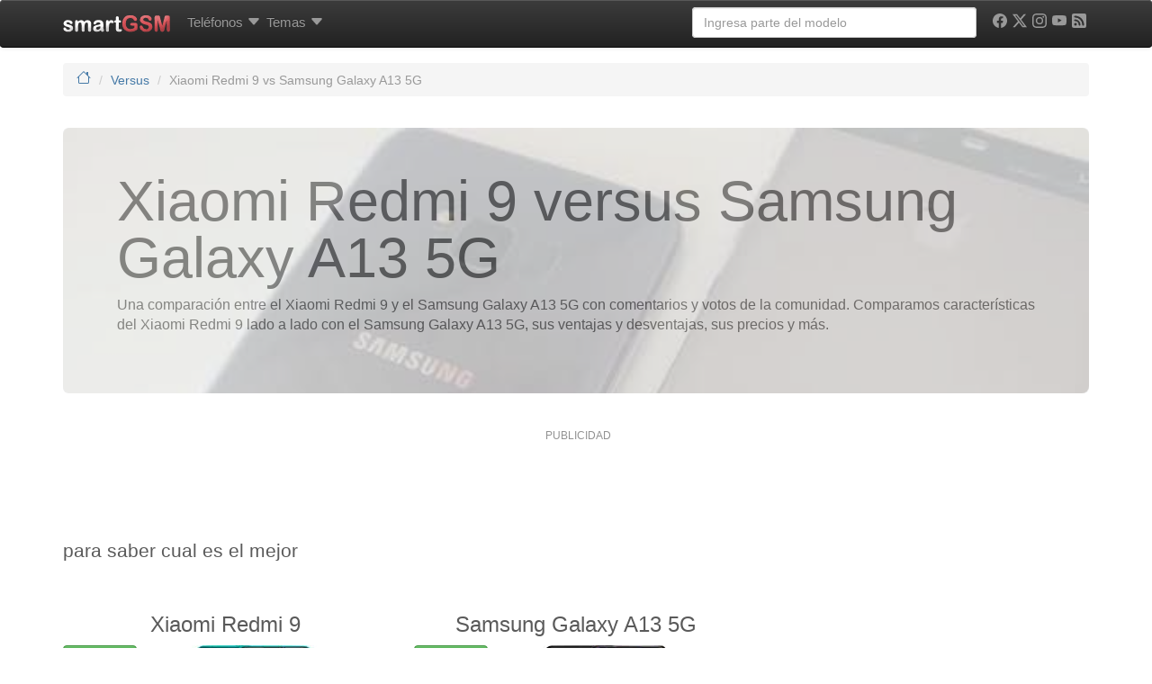

--- FILE ---
content_type: text/html; charset=UTF-8
request_url: https://www.smart-gsm.com/versus/xiaomi-redmi-9-vs-samsung-galaxy-a13-5g-107125
body_size: 20608
content:
<!DOCTYPE html>
<html lang="es">
<head>
    <meta http-equiv="Content-Type" content="text/html; charset=UTF-8">
    <meta http-equiv="X-UA-Compatible" content="IE=edge">
    <meta name="viewport" content="width=device-width, initial-scale=1.0">
    <link rel="dns-prefetch" href="https://cdn.smart-gsm.com">
    <link rel="dns-prefetch" href="https://securepubads.g.doubleclick.net">
    <link rel="dns-prefetch" href="https://pagead2.googlesyndication.com">
    <link rel="dns-prefetch" href="https://googletagmanager.com">
    <link rel="dns-prefetch" href="https://cdn.jsdelivr.net">
    <link rel="dns-prefetch" href="https://cdnjs.cloudflare.com">
    <link rel="preconnect" href="https://cdn.smart-gsm.com" crossorigin>
    <link rel="preconnect" href="https://securepubads.g.doubleclick.net" crossorigin>
    <link rel="preconnect" href="https://pagead2.googlesyndication.com" crossorigin>
    <link rel="preconnect" href="https://googletagmanager.com" crossorigin>
    <link rel="preconnect" href="https://cdn.jsdelivr.net" crossorigin>
    <link rel="preconnect" href="https://cdnjs.cloudflare.com" crossorigin>
    <link rel="preload" href="https://securepubads.g.doubleclick.net/tag/js/gpt.js" as="script">
    <title>Xiaomi Redmi 9 vs Samsung Galaxy A13 5G : comparación de características</title>
    <meta name="description" content="Compara Xiaomi Redmi 9 vs Samsung Galaxy A13 5G lado a lado con características, detalles y diferencias. Votos de usuarios para cada uno" />
        <meta property="fb:app_id" content="59100207950"/><meta property="og:type" content="article"/><meta property="og:site_url" content="https://www.smart-gsm.com"/><meta property="og:site_name" content="smartGSM"/><meta property="og:title" content="Xiaomi Redmi 9 vs Samsung Galaxy A13 5G"/><meta property="og:url" content="https://www.smart-gsm.com/versus/xiaomi-redmi-9-vs-samsung-galaxy-a13-5g-107125"/><meta property="og:description" content="para saber cual es el mejor"/>    <link rel="canonical" href="https://www.smart-gsm.com/versus/xiaomi-redmi-9-vs-samsung-galaxy-a13-5g-107125" />                <script async src='https://securepubads.g.doubleclick.net/tag/js/gpt.js'></script>
    <script async src="https://pagead2.googlesyndication.com/pagead/js/adsbygoogle.js?client=ca-pub-5758947173435146" crossorigin="anonymous"></script>  
    <!--
    <script defer src="https://cdn.jsdelivr.net/combine/npm/jquery@3.3.1/dist/jquery.min.js,npm/bootstrap@3.3.7/dist/js/bootstrap.min.js"></script>
    -->
    <script src="https://cdn.jsdelivr.net/npm/jquery@3.3.1/dist/jquery.min.js"></script>
    <script defer src="https://cdn.jsdelivr.net/npm/bootstrap@3.3.7/dist/js/bootstrap.min.js"></script>
    <script defer src="https://cdn.jsdelivr.net/npm/lazysizes@5.3.2/lazysizes.min.js"></script>  
    <script async src="https://fundingchoicesmessages.google.com/i/pub-5758947173435146?ers=1" nonce="VEr4GB-kIQx_wduG2kDoXw"></script><script nonce="VEr4GB-kIQx_wduG2kDoXw">(function() {function signalGooglefcPresent() {if (!window.frames['googlefcPresent']) {if (document.body) {const iframe = document.createElement('iframe'); iframe.style = 'width: 0; height: 0; border: none; z-index: -1000; left: -1000px; top: -1000px;'; iframe.style.display = 'none'; iframe.name = 'googlefcPresent'; document.body.appendChild(iframe);} else {setTimeout(signalGooglefcPresent, 0);}}}signalGooglefcPresent();})();</script>
   <style>
 hr,img{border:0}hr{-moz-box-sizing:content-box;box-sizing:content-box;height:0}hr{margin-top:20px;margin-bottom:20px;border-top:1px solid #eee}h1,h4{margin-bottom:10px}h1,h4{font-family:"Helvetica Neue",Helvetica,Arial,sans-serif;font-weight:500;line-height:1.1}@media screen and (max-width:767px){h1{margin-top:5px}h4{margin-top:5px}h1{font-size:20px}h4{font-size:15px}}.col-md-10,.col-md-12,.col-md-2,.col-md-4,.col-md-6,.col-md-8,.col-sm-2,.col-sm-3,.col-xs-12,.col-xs-3,.col-xs-4,.col-xs-6,.col-xs-8{position:relative;min-height:1px;padding-left:15px;padding-right:15px}.visible-md{display:none!important}.footer p{color:#555;font-size:14px}img{border:0}body{margin:0}article,header,nav{display:block}html{font-family:sans-serif;-webkit-text-size-adjust:100%;-ms-text-size-adjust:100%}h1{margin:.67em 0}strong{font-weight:700}body{background-color:#fff}img{vertical-align:middle}svg:not(:root){overflow:hidden}button{text-transform:none}button{-webkit-appearance:button}button::-moz-focus-inner,input::-moz-focus-inner{border:0;padding:0}table{border-collapse:collapse;border-spacing:0}*,:after,:before{-webkit-box-sizing:border-box;-moz-box-sizing:border-box;box-sizing:border-box}html{font-size:62.5%}body{font-family:"Helvetica Neue",Helvetica,Arial,sans-serif;font-size:15px;line-height:1.428571429}button,input{margin:0;font-family:inherit;font-size:inherit;line-height:inherit}button,input{background-image:none}a{color:#467aa7;text-decoration:none}.img-responsive{display:block;max-width:100%;height:auto}table{background-color:transparent}p{line-height:1.5;font-size:16px;margin:10px 0 15px}h1,h2,h4{margin-bottom:10px}.text-muted{color:#999}.text-left{text-align:left}.text-center{text-align:center}h1,h2,h4{font-family:"Helvetica Neue",Helvetica,Arial,sans-serif;font-weight:500;line-height:1.1}@media screen and (max-width:767px){h1,h2{margin-top:5px}h4{margin-top:5px}h1{font-size:20px}h2{font-size:18px}h4{font-size:15px}}@media screen and (min-width:768px){h1,h2{margin-top:20px}h4{margin-top:10px}h1{font-size:36px}h2{font-size:30px}h4{font-size:18px}}ul ul{margin-bottom:0}ol,ul{margin-top:0;margin-bottom:10px}.list-unstyled{padding-left:0;list-style:none}.clearfix:after,.container:after,.nav:after,.navbar-collapse:after,.navbar-header:after,.row:after{clear:both}.container:after,.container:before,.row:after,.row:before{display:table;content:" "}.table{margin-bottom:20px}.container{margin-right:auto;margin-left:auto;padding-left:15px;padding-right:15px}.row{margin-left:-15px;margin-right:-15px}.col-md-10,.col-md-12,.col-md-2,.col-md-4,.col-md-8,.col-sm-2,.col-sm-3,.col-xs-12,.col-xs-3,.col-xs-4,.col-xs-6,.col-xs-8{position:relative;min-height:1px;padding-left:15px;padding-right:15px}.col-xs-3,.col-xs-4,.col-xs-6,.col-xs-8{float:left}.col-xs-3{width:25%}.col-xs-4{width:33.333333333333%}.col-xs-6{width:50%}.col-xs-8{width:66.666666666667%}.col-xs-12{width:100%}@media (min-width:768px){.container{max-width:750px}.col-sm-2,.col-sm-3{float:left}.col-sm-2{width:16.666666666667%}.col-sm-3{width:25%}}@media (min-width:992px){.container{max-width:970px}.col-md-10,.col-md-2,.col-md-4,.col-md-8{float:left}.col-md-2{width:16.666666666667%}.col-md-4{width:33.333333333333%}.col-md-8{width:66.666666666667%}.col-md-10{width:83.333333333333%}.col-md-12{width:100%}}table{max-width:100%}.table{width:100%}.table tbody>tr>td{padding:8px;line-height:1.428571429;vertical-align:top;border-top:1px solid #ddd}.table-striped>tbody>tr:nth-child(odd)>td{background-color:#f9f9f9}.form-control{display:block}.form-control:-moz-placeholder{color:#999}.form-control::-moz-placeholder{color:#999}.form-control:-ms-input-placeholder{color:#999}.form-control::-webkit-input-placeholder{color:#999}.form-control{width:100%;height:34px;padding:6px 12px;font-size:14px;line-height:1.428571429;color:#555;vertical-align:middle;background-color:#fff;border:1px solid #ccc;border-radius:4px;-webkit-box-shadow:inset 0 1px 1px rgba(0,0,0,.075);box-shadow:inset 0 1px 1px rgba(0,0,0,.075)}.nav{margin-bottom:0;padding-left:0;list-style:none}.nav:after,.nav:before{content:" ";display:table}.nav>li,.nav>li>a{display:block;position:relative}.nav>li>a{padding:10px 3px}.navbar-collapse:after,.navbar-collapse:before,.navbar-header:after,.navbar-header:before,.navbar:after,.navbar:before{content:" ";display:table}.navbar{position:relative;z-index:1000;min-height:50px;margin-bottom:20px;border:1px solid transparent}.navbar:after{clear:both}.navbar-collapse{max-height:340px;overflow-x:visible;padding-right:15px;padding-left:15px;border-top:1px solid transparent;box-shadow:inset 0 1px 0 rgba(255,255,255,.1);-webkit-overflow-scrolling:touch}@media (min-width:992px){.navbar{border-radius:4px}.navbar-header{float:left}.navbar-collapse{width:auto;border-top:0;box-shadow:none}.navbar-collapse.collapse{display:block!important;height:auto!important;padding-bottom:0;overflow:visible!important}.navbar-collapse .navbar-nav.navbar-right:last-child{margin-right:-15px}}.container>.navbar-collapse,.container>.navbar-header{margin-right:-15px;margin-left:-15px}.navbar-fixed-top{position:fixed;right:0;left:0;border-width:0 0 1px}.navbar-fixed-top{z-index:1030;top:0}.navbar-brand{float:left;padding:15px;font-size:18px;line-height:20px}@media (min-width:992px){.container>.navbar-collapse,.container>.navbar-header{margin-right:0;margin-left:0}.navbar-fixed-top{border-radius:0}.navbar>.container .navbar-brand{margin-left:-15px}}.navbar-toggle{position:relative;float:right;margin-right:15px;padding:9px 10px;margin-top:8px;margin-bottom:8px;background-color:transparent;border:1px solid transparent;border-radius:4px}.navbar-nav{margin:7.5px -15px;margin-left:5px}.navbar-nav>li>a{padding-top:10px;padding-bottom:10px;line-height:20px}.dropdown{position:relative}@media (min-width:992px){.navbar-toggle{display:none}.navbar-nav{float:left;margin:0}.navbar-nav>li{float:left}.navbar-nav>li>a{padding-top:15px;padding-bottom:15px}.navbar-left{float:left!important}.navbar-right{float:right!important}}.navbar-form{padding:10px 15px;border-top:1px solid transparent;border-bottom:1px solid transparent;-webkit-box-shadow:inset 0 1px 0 rgba(255,255,255,.1),0 1px 0 rgba(255,255,255,.1);box-shadow:inset 0 1px 0 rgba(255,255,255,.1),0 1px 0 rgba(255,255,255,.1);margin:8px -15px}@media (min-width:768px){.navbar-form .form-control{display:inline-block}}.label{font-weight:700;line-height:1;vertical-align:baseline;white-space:nowrap;text-align:center}@media (min-width:992px){.navbar-form{width:auto;border:0;margin-left:0;margin-right:0;padding-top:0;padding-bottom:0;-webkit-box-shadow:none;box-shadow:none}}.navbar-inverse{background-color:#222;border-color:#080808}.navbar-inverse .navbar-brand{color:#999}.navbar-inverse .navbar-nav>li>a{color:#999}.navbar-inverse .navbar-toggle{border-color:#333}.navbar-inverse .navbar-collapse,.navbar-inverse .navbar-form{border-color:#101010}.breadcrumb{padding:8px 15px;margin-bottom:20px;list-style:none;background-color:#f5f5f5;border-radius:4px;font-size:14px}.breadcrumb>li{display:inline-block}.breadcrumb>li+li:before{content:"/\00a0";padding:0 5px;color:#ccc}.breadcrumb>.active{color:#999}.label{display:inline;padding:.2em .6em .3em;font-size:75%;color:#fff;border-radius:.25em}.label-info{background-color:#5bc0de}.well{min-height:20px;padding:19px;margin-bottom:20px;background-color:#f5f5f5;border:1px solid #e3e3e3;border-radius:4px}.dropdown-menu{background-clip:padding-box}.dropdown-menu{position:absolute;top:100%;left:0;z-index:1000;display:none;float:left;min-width:160px;padding:5px 0;margin:2px 0 0;list-style:none;font-size:14px;background-color:#fff;border:1px solid #ccc;border:1px solid rgba(0,0,0,.15);border-radius:4px;-webkit-box-shadow:0 6px 12px rgba(0,0,0,.175);box-shadow:0 6px 12px rgba(0,0,0,.175)}.dropdown-header{padding:3px 20px;line-height:1.428571429}.dropdown-header{display:block;font-size:12px}.dropdown-menu .divider{height:1px;margin:9px 0;overflow:hidden;background-color:#e5e5e5}.dropdown-header{color:#999}.clearfix:after,.clearfix:before{content:" ";display:table}.pull-right{float:right!important}.pull-left{float:left!important}.visible-xs{display:none!important}@media (max-width:767px){.visible-xs{display:block!important}}.visible-lg{display:none!important}@media (min-width:1200px){.container{max-width:1170px}.visible-lg{display:block!important}}.hidden-xs{display:block!important}@media (max-width:767px){.hidden-xs{display:none!important}.hidden-sm.hidden-xs{display:none!important}}.hidden-sm{display:block!important}@media (min-width:768px) and (max-width:991px){.hidden-xs.hidden-sm{display:none!important}.hidden-sm{display:none!important}}.collapse{display:none}body{color:#5a5a5a}.clearfix:after{content:".";display:block;height:0;visibility:hidden}.clearfix{display:block}.navbar,.navbar-inverse,.well{background-repeat:repeat-x}.navbar{background-image:-webkit-gradient(linear,left 0,left 100%,from(#fff),to(#f8f8f8));background-image:-webkit-linear-gradient(top,#fff,0,#f8f8f8,100%);background-image:-moz-linear-gradient(top,#fff 0,#f8f8f8 100%);background-image:linear-gradient(to bottom,#fff 0,#f8f8f8 100%);border-radius:4px;-webkit-box-shadow:inset 0 1px 0 rgba(255,255,255,.15),0 1px 5px rgba(0,0,0,.075);box-shadow:inset 0 1px 0 rgba(255,255,255,.15),0 1px 5px rgba(0,0,0,.075)}.navbar-brand,.navbar-nav>li>a{text-shadow:0 1px 0 rgba(255,255,255,.25)}.navbar-inverse{background-image:-webkit-gradient(linear,left 0,left 100%,from(#3c3c3c),to(#222));background-image:-webkit-linear-gradient(top,#3c3c3c,0,#222,100%);background-image:-moz-linear-gradient(top,#3c3c3c 0,#222 100%);background-image:linear-gradient(to bottom,#3c3c3c 0,#222 100%)}.navbar-inverse .navbar-brand,.navbar-inverse .navbar-nav>li>a{text-shadow:0 -1px 0 rgba(0,0,0,.25)}.navbar-fixed-top{border-radius:0}.well{background-image:-webkit-gradient(linear,left 0,left 100%,from(#e8e8e8),to(#f5f5f5));background-image:-webkit-linear-gradient(top,#e8e8e8,0,#f5f5f5,100%);background-image:-moz-linear-gradient(top,#e8e8e8 0,#f5f5f5 100%);background-image:linear-gradient(to bottom,#e8e8e8 0,#f5f5f5 100%);border-color:#dcdcdc;-webkit-box-shadow:inset 0 1px 3px rgba(0,0,0,.05),0 1px 0 rgba(255,255,255,.1);box-shadow:inset 0 1px 3px rgba(0,0,0,.05),0 1px 0 rgba(255,255,255,.1)}.center-block{display:block;margin-left:auto;margin-right:auto}.navbar-nav>li>.dropdown-menu{margin-top:20px;border-top-left-radius:4px;border-top-right-radius:4px}.mega-dropdown{position:static!important}.mega-dropdown-menu:after,.mega-dropdown-menu:before{content:"";position:absolute}.mega-dropdown-menu{padding:20px 0;width:100%;box-shadow:none;-webkit-box-shadow:none}.mega-dropdown-menu:before{border-bottom:15px solid #fff;border-right:17px solid transparent;border-left:17px solid transparent;top:-15px;left:285px;z-index:10}.mega-dropdown-menu:after{border-bottom:17px solid #ccc;border-right:19px solid transparent;border-left:19px solid transparent;top:-17px;left:283px;z-index:8}.mega-dropdown-menu>li>ul{padding:0;margin:0}.mega-dropdown-menu>li>ul>li>a,.mega-dropdown-menu>li>ul>li>strong>a{display:block;padding:3px 20px;clear:both;line-height:1.428571429;white-space:normal}.mega-dropdown-menu>li>ul>li{list-style:none}.mega-dropdown-menu>li>ul>li>a{font-weight:400;color:#999}.mega-dropdown-menu .dropdown-header{color:#428bca;font-size:18px;font-weight:700}.spacer{height:15px}body{padding-top:70px}.typeahead{background-color:#fff} 
 .card-specs {position: relative;width: 100%;}.card-specs-image {display: block;width: 100%;height: auto;}.card-specs-overlay {position: absolute;top: 0;bottom: 0;left: 0;right: 0;height: 100%;width: 100%;opacity: 0;transition: .5s ease;background-color: grey;border-radius:10px;}.card-specs:hover .card-specs-overlay {opacity: 0.8;}.card-specs-text {color: white;font-size: 13px;position: absolute;top: 50%;left: 40%;-webkit-transform: translate(-50%, -50%);-ms-transform: translate(-50%, -50%);transform: translate(-50%, -50%);}#socialicons,#socialicons .icon,.cc-btn{text-align:center}
 @media (min-width:768px){.row-eq-height{display:-webkit-box;display:-webkit-flex;display:-ms-flexbox;display:flex}}.stickyad{position:-webkit-sticky!important;position:sticky!important;top:60px}.youtube-player{position:relative;padding-bottom:56.23%;height:0;overflow:hidden;max-width:100%;background:#000;margin:5px}.youtube-player iframe{position:absolute;top:0;left:0;width:100%;height:100%;z-index:100;background:0 0}.youtube-player img{display:block;margin:auto;max-width:100%;width:100%;position:absolute;top:0;border:none;height:auto;cursor:pointer;-webkit-transition:.4s all;-moz-transition:.4s all;transition:.4s all}.youtube-player img:hover{-webkit-filter:brightness(75%)}.youtube-player .play{height:72px;width:72px;left:50%;top:50%;margin-left:-36px;margin-top:-36px;position:absolute;background:url(//cdn.smart-gsm.com/img/play.png) no-repeat;cursor:pointer}#socialicons .icon{color:#000;display:inline-block;font-size:24px;margin:0 6px 5px}#socialicons .icon:hover{color:#000}#div-gpt-ad-1358526771628-2{min-width:300px;min-height: 100px;}.adwrapper {margin: 10px auto;display:block;width: auto !important;padding: 0;}.adtext {color: #929292;font-size: 12px;font-weight: 300;line-height: 15px;margin: 2px 0 5px 5px;padding: 0;text-align: center;text-transform: capitalize;letter-spacing: initial;}@media (max-width: 728px) {.adwrapper {margin: 20px auto;border: 1px solid #ddd;background-color: #efefef;padding: 10px 0 !important;}}
</style>
    <link rel="apple-touch-icon" sizes="180x180" href="https://cdn.smart-gsm.com/img/apple-touch-icon.png" />
    <link rel="icon" type="image/png" sizes="32x32" href="https://cdn.smart-gsm.com/img/favicon-32x32.png" />
    <link rel="icon" type="image/png" sizes="16x16" href="https://cdn.smart-gsm.com/img/favicon-16x16.png" />
    <link rel="manifest" href="/manifest.json" />
    <link rel="mask-icon" href="https://cdn.smart-gsm.com/img/safari-pinned-tab.svg" color="#5bbad5" />
    <meta name="theme-color" content="#ffffff" />
    <meta name="apple-mobile-web-app-title" content="SmartGSM" />
    <meta name="author" content="smartGSM" />
    <meta property="fb:pages" content="115759369654" />
    <!-- TradeDoubler site verification 1315418 -->	
    <script>
      var googletag = googletag || {};
      googletag.cmd = googletag.cmd || [];
    </script>
  <script type='text/javascript'>
  var gptAdSlots = [];
	googletag.cmd.push(function() {
	var mapping1 = googletag.sizeMapping().
  addSize([0,0],[]).
	addSize([350,400],[[336,280],[300,250],[250,250],'fluid']).
	addSize([750,200],[[728,90],[468,60],'fluid']).
	addSize([1050,200],[[970,90],[468,60],[728,90],'fluid']).build();
	var mapping120x600 = googletag.sizeMapping().
	addSize([0,0],[]).
	addSize([980,200],[[120,600],[160,600],'fluid']).build();
	var mapping300x600 = googletag.sizeMapping().
	addSize([0,0],[]).
	addSize([980,200],[[300,600],'fluid']).build();
	var mapping336top = googletag.sizeMapping().
	addSize([0,0],[]).
	addSize([750,200],[[336,280],[300,250],[300,600],[160,600],[120,600],[250,250],'fluid']).build();
	var mapping336topMobile = googletag.sizeMapping().
	addSize([0,0],[]).
	addSize([350,400],[[336,280],[300,250],[250,250],[300,600],'fluid']).
	addSize([640,200],[]).build();
	var mappingBeforeSpecs = googletag.sizeMapping().
	addSize([0,0],[]).
	addSize([320,200],[[320,100],[300,600],[300,100],[300,50]],'fluid').
	addSize([320,400],[[300,250]],[320,280],[320,100],[300,600],[300,100],[300,50],'fluid').
	addSize([750,200],[[728,90],[468,60],[320,100],[320,50],[300,100],[300,50],'fluid']).build();
	var mappingBelowSpecs = googletag.sizeMapping().
	addSize([0,0],[]).
	//addSize([320,400],[[300,250],[320,100],[320,50],[300,100],[300,600],[300,50],[300,75],'fluid']).
	addSize([750,200],[[336,280],[300,250],[300,600],[120,600],[160,600],'fluid']).build();
	var mappingLateral = googletag.sizeMapping().
	addSize([320,200],[[300,100],[250,250],[300,250],[320,100],[320,50],[300,600],'fluid']).
	addSize([320,400],[[300,100],[250,250],[300,250],[320,100],[320,50],[300,600],'fluid']).
	addSize([450,200],[[336,280],[250,250],[300,250],[300,100],[320,100],[320,50],[300,600],'fluid']).
	addSize([650,200],[[300,600],[336,280],[300,250],[250,250],[120,600],[160,600],'fluid']).build();
		
      gptAdSlots[1] = googletag.defineSlot('/1016765/smart-gsm_skyscraper', [[970, 90],[728, 90],[468, 60],[300, 250], 'fluid'], 'div-gpt-ad-1358526771628-2').
                 defineSizeMapping(mapping1).
                 addService(googletag.pubads());	
                              
		   
		gptAdSlots[5] = googletag.defineSlot('/1016765/smartgsm_before_specs', [[300, 250], [336, 280], [320, 100], [320, 50], [300, 50], [300, 75], [300, 100], 'fluid'], 'div-gpt-ad-1501275429114-0').
			defineSizeMapping(mappingBelowSpecs).
			addService(googletag.pubads());
                        	gptAdSlots[6] = googletag.defineSlot('/1016765/smartgsm_below_specs', [[300, 250], [336, 280], [120, 600], [160, 600], 'fluid'], 'div-gpt-ad-1501512980962-0').
			defineSizeMapping(mappingBelowSpecs).
			addService(googletag.pubads());
                        	 
			gptAdSlots[10] = googletag.defineSlot('/1016765/smart-gsm_lateral', [[300, 100], [300, 250], [250, 250], [336, 280], [300, 600], [320, 50], [320, 100], [120, 600], [160, 600], 'fluid'], 'div-gpt-ad-1501515926806-0').
			defineSizeMapping(mappingLateral).
			addService(googletag.pubads());
                        		gptAdSlots[12] = googletag.defineSlot('/1016765/smartgsm_belowspecs_espana',  [[300, 250], [336, 280], [320, 100], [320, 50], [300, 50], [300, 75], [300, 100], [120, 600], [160, 600], 'fluid'], 'div-gpt-ad-1358526771628-3').
			defineSizeMapping(mappingLateral).
			addService(googletag.pubads());
                        		  gptAdSlots[30] = googletag.defineOutOfPageSlot('/1016765/smartgsm_anchor_bottom', googletag.enums.OutOfPageFormat.BOTTOM_ANCHOR).addService(googletag.pubads());

  //googletag.pubads().disableInitialLoad();	 
  //googletag.pubads().enableSingleRequest();
	googletag.enableServices();
    //googletag.pubads().refresh([gptAdSlots[1],gptAdSlots[10], gptAdSlots[30]]);
    googletag.pubads().enableLazyLoad({
	     fetchMarginPercent: 80,  // Fetch slots within 5 viewports.
	     renderMarginPercent: 30,  // Render slots within 2 viewports.
	     mobileScaling: 2.0  // Double the above values on mobile.
	   });
          //googletag.pubads().refresh([gptAdSlots[5],gptAdSlots[6],gptAdSlots[12]]);
     	});
	</script>
<!-- Google tag (gtag.js) -->
<script async src="https://www.googletagmanager.com/gtag/js?id=G-NC7F4PMTWS"></script>
<script>
  window.dataLayer = window.dataLayer || [];
  function gtag(){dataLayer.push(arguments);}
  gtag('js', new Date());
  gtag('config', 'G-NC7F4PMTWS');
</script>
	
  </head>
  <body>
  <!-- /1016765/smartgsm_anchor_bottom -->
  <script>
    googletag.cmd.push(function() { googletag.display(gptAdSlots[30]); });
  </script>
     
            <header class="navbar navbar-inverse navbar-fixed-top">
          <div class="container">
            <div class="navbar-header">
              <button type="button" class="navbar-toggle pull-left" data-toggle="collapse" data-target=".navbar-collapse">
                <span><svg xmlns="http://www.w3.org/2000/svg" width="22" height="22" fill="white" class="bi bi-list" viewBox="0 0 16 16">
  <path fill-rule="evenodd" d="M2.5 12a.5.5 0 0 1 .5-.5h10a.5.5 0 0 1 0 1H3a.5.5 0 0 1-.5-.5m0-4a.5.5 0 0 1 .5-.5h10a.5.5 0 0 1 0 1H3a.5.5 0 0 1-.5-.5m0-4a.5.5 0 0 1 .5-.5h10a.5.5 0 0 1 0 1H3a.5.5 0 0 1-.5-.5"/>
</svg></span>
              </button>
	      <a class="navbar-brand pull-right" href="/" title="smartGSM"><img src="https://cdn.smart-gsm.com/img/logosmartgsm.png" width="120" height="19" alt="smartGSM"/></a>
            </div>
	    <nav class="navbar-collapse collapse">
		<ul class="nav navbar-nav">
				<li class="dropdown mega-dropdown">
			       <a href="/moviles" data-toggle="dropdown" class="dropdown-toggle" title="Marcas de teléfonos, tablets y smartphones">Teléfonos <span style="vertical-align:middle"><svg xmlns="http://www.w3.org/2000/svg" width="16" height="16" fill="currentColor" class="bi bi-caret-down-fill" viewBox="0 0 16 16">
  <path d="M7.247 11.14 2.451 5.658C1.885 5.013 2.345 4 3.204 4h9.592a1 1 0 0 1 .753 1.659l-4.796 5.48a1 1 0 0 1-1.506 0z"/>
</svg></span></a>				<ul class="dropdown-menu mega-dropdown-menu row">

					<li class="col-sm-2">
						<ul>
							<li class="dropdown-header">Marcas</li>
							<li><a href="/fabricantes/nokia" title="Teléfonos y tablets Nokia, fichas técnicas y características">Nokia</a> </li>
							<li><a href="/fabricantes/apple" title="Teléfonos y tablets Apple, fichas técnicas y características">Apple</a></li>
							<li><a href="/fabricantes/samsung" title="Teléfonos y tablets Samsung, fichas técnicas y características">Samsung</a></li>
							<li><a href="/fabricantes/honor" title="Teléfonos y tablets Honor, fichas técnicas y características">Honor</a></li>
							<li><a href="/fabricantes/huawei" title="Teléfonos y tablets Huawei, fichas técnicas y características">Huawei</a></li>
							<li><a href="/fabricantes/motorola" title="Teléfonos y tablets Motorola">Motorola</a></li>
							<li><a href="/fabricantes/sony" title="Teléfonos y tablets Sony, fichas técnicas y características">Sony</a></li>
							<li><a href="/fabricantes/htc" title="Teléfonos y tablets HTC, fichas técnicas y características">HTC</a></li>
							<li><a href="/fabricantes/google" title="Teléfonos y tablets Google, fichas técnicas y características">Google</a></li>
							<li><a href="/fabricantes/oneplus" title="Teléfonos y tablets OnePlus, fichas técnicas y características">OnePlus</a></li>

						</ul>
					</li>
					<li class="col-sm-2">
						<ul>

							<li><a href="/fabricantes/alcatel" title="Teléfonos y tablets Alcatel, fichas técnicas y características">Alcatel</a></li>
							<li><a href="/fabricantes/nothing" title="Teléfonos y tablets Nothing, fichas técnicas y características">Nothing</a></li>
							<li><a href="/fabricantes/zte" title="Teléfonos y tablets ZTE, fichas técnicas y características">ZTE</a></li>
							<li><a href="/fabricantes/xiaomi" title="Teléfonos y tablets Xiaomi, fichas técnicas y características">Xiaomi</a></li>
							<li><a href="/fabricantes/blu" title="Teléfonos y tablets Blu, fichas técnicas y características">BLU</a></li>
							<li><a href="/fabricantes/asus" title="Teléfonos y tablets Asus, fichas técnicas y características">Asus</a></li>
							<li><a href="/fabricantes/lenovo" title="Teléfonos y tablets Lenovo, fichas técnicas y características">Lenovo</a></li>
							<li><a href="/fabricantes/acer" title="Teléfonos y tablets Acer, fichas técnicas y características">Acer</a></li>
							<li><a href="/fabricantes/oppo" title="Teléfonos y tablets OPPO, fichas técnicas y características">OPPO</a></li>
							<li><a href="/fabricantes/tcl" title="Teléfonos y tablets TCL, fichas técnicas y características">TCL</a></li>
							<li><strong><a href="/moviles/" title="Ver todas las marcas de teléfonos">Ver todos</a></strong></li>
						</ul>
					</li>
					<li class="col-sm-2">
						<ul>
							<li class="dropdown-header">Herramientas</li>
							<li><a href="/search" title="Búsqueda avanzada de teléfonos">Búsqueda avanzada</a></li>
							<li><a href="/moviles/compara" title="Comparar móviles">Comparar móviles</a></li>
							<li><a href="/versus" title="Versus: Enfrentamos teléfonos con votos de usuarios">Versus: Teléfonos enfrentados</a></li>
							<li class="divider hidden-xs"></li>
							<li class="dropdown-header">Acceso rápido</li>
							<li><a href="/rumor" title="Teléfonos rumoreados">Rumoreados</a></li>
							<li><a href="/android" title="Todos los teléfonos Android">Teléfonos Android</a></li>
							<li><a href="/tablets" title="Todas las tablets">Tablets</a></li>
							<li><a href="/smartwatch" title="Todos los smartwatches">Wearables</a></li>


						</ul>
					</li>
					<li class="col-sm-3">
						<ul>
							<!--
							<li class="dropdown-header">Operadores</li>
							<li><a href="/operadoras" title="Operadores de Telefonia celular">Ver todos los operadores</a></li>
                                                        <li class="divider hidden-xs"></li>
							-->
							<li class="dropdown-header">Personalización</li>
							<li><a href="/blog/ayuda/" title="Ayudas para personalizar y configurar tu celular">Ayudas</a></li>
                                                        <li><a href="/blog/fondos-para-celulares/" title="Wallpapers para celulares">Wallpapers</a></li>
							<li class="divider hidden-xs"></li>
							<!--
							<li class="dropdown-header">Toma de Contacto</li>
							<li><a href="/analisis/samsung-galaxy-a50_detalles-precio-alternativas" title="Samsung Galaxy A50, análisis">Samsung Galaxy A50</a></li>
							<li><a href="/analisis/motorola-moto-g7_detalles-precio-alternativas" title="Motorola Moto G7, análisis">Motorola Moto G7</a></li>
							<li><a href="/analisis/samsung-galaxy-a20_detalles-precio-alternativas" title="Samsung Galaxy A20, análisis">Samsung Galaxy A20</a></li>
							-->
							
						</ul>
					</li>
				</ul>

			</li>

                       








		<li class="dropdown mega-dropdown">
			<a href="/blog/noticias/" data-toggle="dropdown" class="dropdown-toggle" title="Noticias de teléfonos, tablets y smartphones">Temas <span style="vertical-align:middle"><svg xmlns="http://www.w3.org/2000/svg" width="16" height="16" fill="currentColor" class="bi bi-caret-down-fill" viewBox="0 0 16 16">
  <path d="M7.247 11.14 2.451 5.658C1.885 5.013 2.345 4 3.204 4h9.592a1 1 0 0 1 .753 1.659l-4.796 5.48a1 1 0 0 1-1.506 0z"/>
</svg></span></a>				<ul class="dropdown-menu mega-dropdown-menu row">

					<li class="col-sm-2">
						<ul>
							<li class="dropdown-header">Noticias</li>
							<li><a href="/blog/noticias/iphone/" title="Noticias del iPhone">iPhone</a></li>
							<li><a href="/blog/noticias/android/" title="Noticias de Android">Android</a></li>
							<li><a href="/blog/noticias/samsung/" title="Noticias de Samsung">Samsung</a></li>
							<li><a href="/blog/noticias/huawei/" title="Noticias de Huawei">Huawei</a></li>
							<li><a href="/blog/noticias/google/" title="Noticias de Google">Google</a></li>
							<li><a href="/blog/noticias/motorola/" title="Noticias de Motorola">Motorola</a></li>

						</ul>
					</li>
					<li class="col-sm-2">
						<ul>
						<li> </li>
						<li><a href="/blog/noticias/oneplus/" title="Noticias de Google">OnePlus</a></li>
						<li><a href="/blog/noticias/google/" title="Noticias de Sony">Sony</a></li>
						<li><a href="/blog/noticias/tecnologia/" title="Noticias de Tecnología">Tecnología</a></li>
						<li><a href="/blog/noticias/tablets/" title="Noticias de Tablets">Tablets</a></li>						
						<li><a href="/blog/noticias/wearables/" title="Noticias de Wearables">Wearables</a></li>
						<li><a href="/blog/noticias/editoriales/" title="Editoriales">Editoriales</a></li>
						<li><a href="/blog/noticias/" title="Noticias de teléfonos">Todos los temas</a></li>			
						</ul>
					</li>
					<li class="col-sm-2">
						<ul>
							<li class="dropdown-header">Temas Populares</li>
							<li><a href="/blog/tags/smartphones/" title="Noticias de smartphones">Smartphones</a></li>
							<li><a href="/blog/tags/lanzamientos/" title="Lanzamientos y presentaciones">Lanzamientos</a></li>
							<li><a href="/blog/tags/rumores/" title="Rumores sobre próximos lanzamientos">Rumores</a></li>
							<li><a href="/blog/tags/filtrados/" title="Filtraciones de características">Filtrados</a></li>
							<li><a href="/blog/tags/android/" title="Android, todo lo que hay que saber">Todo Android</a></li>						
							<li><a href="/blog/tags/whatsapp/" title="WhatsApp, todo lo que hay que saber">WhatsApp</a></li>						
						</ul>
					</li>
					<li class="col-sm-3">
						<ul>
						</ul>
					</li>
				</ul>

			</li>

			          </ul>


		<ul class="nav navbar-nav navbar-right">
		<form class="navbar-form navbar-left" role="search">
		<div id="remote">	
		<input type="text" class="form-control typeahead" size="35" placeholder="Ingresa parte del modelo">
			</div>
		</form>		

		    <li class="hidden-xs hidden-sm"></li>
		    <li class="visible-lg"><a href="https://www.facebook.com/smartGSM" rel="nofollow noopener" target="_blank" title="smartGSM en Facebook"><svg xmlns="http://www.w3.org/2000/svg" width="16" height="16" fill="currentColor" class="bi bi-facebook" viewBox="0 0 16 16">
  <path d="M16 8.049c0-4.446-3.582-8.05-8-8.05C3.58 0-.002 3.603-.002 8.05c0 4.017 2.926 7.347 6.75 7.951v-5.625h-2.03V8.05H6.75V6.275c0-2.017 1.195-3.131 3.022-3.131.876 0 1.791.157 1.791.157v1.98h-1.009c-.993 0-1.303.621-1.303 1.258v1.51h2.218l-.354 2.326H9.25V16c3.824-.604 6.75-3.934 6.75-7.951z"/>
</svg></a></li>
		    <li class="visible-lg"><a href="https://x.com/smartGSM" rel="nofollow noopener" target="_blank" title="smartGSM en X"><svg xmlns="http://www.w3.org/2000/svg" width="16" height="16" fill="currentColor" class="bi bi-twitter-x" viewBox="0 0 16 16">
  <path d="M12.6.75h2.454l-5.36 6.142L16 15.25h-4.937l-3.867-5.07-4.425 5.07H.316l5.733-6.57L0 .75h5.063l3.495 4.633L12.601.75Zm-.86 13.028h1.36L4.323 2.145H2.865l8.875 11.633Z"/>
</svg></a></li>
		    <li class="visible-lg"><a href="https://www.instagram.com/smartgsmcom" rel="nofollow noopener" target="_blank" title="smartGSM en Instagram"><svg xmlns="http://www.w3.org/2000/svg" width="16" height="16" fill="currentColor" class="bi bi-instagram" viewBox="0 0 16 16">
  <path d="M8 0C5.829 0 5.556.01 4.703.048 3.85.088 3.269.222 2.76.42a3.917 3.917 0 0 0-1.417.923A3.927 3.927 0 0 0 .42 2.76C.222 3.268.087 3.85.048 4.7.01 5.555 0 5.827 0 8.001c0 2.172.01 2.444.048 3.297.04.852.174 1.433.372 1.942.205.526.478.972.923 1.417.444.445.89.719 1.416.923.51.198 1.09.333 1.942.372C5.555 15.99 5.827 16 8 16s2.444-.01 3.298-.048c.851-.04 1.434-.174 1.943-.372a3.916 3.916 0 0 0 1.416-.923c.445-.445.718-.891.923-1.417.197-.509.332-1.09.372-1.942C15.99 10.445 16 10.173 16 8s-.01-2.445-.048-3.299c-.04-.851-.175-1.433-.372-1.941a3.926 3.926 0 0 0-.923-1.417A3.911 3.911 0 0 0 13.24.42c-.51-.198-1.092-.333-1.943-.372C10.443.01 10.172 0 7.998 0h.003zm-.717 1.442h.718c2.136 0 2.389.007 3.232.046.78.035 1.204.166 1.486.275.373.145.64.319.92.599.28.28.453.546.598.92.11.281.24.705.275 1.485.039.843.047 1.096.047 3.231s-.008 2.389-.047 3.232c-.035.78-.166 1.203-.275 1.485a2.47 2.47 0 0 1-.599.919c-.28.28-.546.453-.92.598-.28.11-.704.24-1.485.276-.843.038-1.096.047-3.232.047s-2.39-.009-3.233-.047c-.78-.036-1.203-.166-1.485-.276a2.478 2.478 0 0 1-.92-.598 2.48 2.48 0 0 1-.6-.92c-.109-.281-.24-.705-.275-1.485-.038-.843-.046-1.096-.046-3.233 0-2.136.008-2.388.046-3.231.036-.78.166-1.204.276-1.486.145-.373.319-.64.599-.92.28-.28.546-.453.92-.598.282-.11.705-.24 1.485-.276.738-.034 1.024-.044 2.515-.045v.002zm4.988 1.328a.96.96 0 1 0 0 1.92.96.96 0 0 0 0-1.92zm-4.27 1.122a4.109 4.109 0 1 0 0 8.217 4.109 4.109 0 0 0 0-8.217zm0 1.441a2.667 2.667 0 1 1 0 5.334 2.667 2.667 0 0 1 0-5.334z"/>
</svg></a></li>
		    <li class="visible-lg"><a href="https://www.youtube.com/smartgsmok?sub_confirmation=1" rel="nofollow noopener" target="_blank" title="smartGSM en YouTube"><svg xmlns="http://www.w3.org/2000/svg" width="16" height="16" fill="currentColor" class="bi bi-youtube" viewBox="0 0 16 16">
  <path d="M8.051 1.999h.089c.822.003 4.987.033 6.11.335a2.01 2.01 0 0 1 1.415 1.42c.101.38.172.883.22 1.402l.01.104.022.26.008.104c.065.914.073 1.77.074 1.957v.075c-.001.194-.01 1.108-.082 2.06l-.008.105-.009.104c-.05.572-.124 1.14-.235 1.558a2.007 2.007 0 0 1-1.415 1.42c-1.16.312-5.569.334-6.18.335h-.142c-.309 0-1.587-.006-2.927-.052l-.17-.006-.087-.004-.171-.007-.171-.007c-1.11-.049-2.167-.128-2.654-.26a2.007 2.007 0 0 1-1.415-1.419c-.111-.417-.185-.986-.235-1.558L.09 9.82l-.008-.104A31.4 31.4 0 0 1 0 7.68v-.123c.002-.215.01-.958.064-1.778l.007-.103.003-.052.008-.104.022-.26.01-.104c.048-.519.119-1.023.22-1.402a2.007 2.007 0 0 1 1.415-1.42c.487-.13 1.544-.21 2.654-.26l.17-.007.172-.006.086-.003.171-.007A99.788 99.788 0 0 1 7.858 2h.193zM6.4 5.209v4.818l4.157-2.408L6.4 5.209z"/>
</svg></a></li>
		    <li class="visible-lg"><a href="https://www.smart-gsm.com/blog/feed/" rel="nofollow noopener" target="_blank" title="RSS de smartGSM"><svg xmlns="http://www.w3.org/2000/svg" width="16" height="16" fill="currentColor" class="bi bi-rss-fill" viewBox="0 0 16 16">
  <path d="M2 0a2 2 0 0 0-2 2v12a2 2 0 0 0 2 2h12a2 2 0 0 0 2-2V2a2 2 0 0 0-2-2H2zm1.5 2.5c5.523 0 10 4.477 10 10a1 1 0 1 1-2 0 8 8 0 0 0-8-8 1 1 0 0 1 0-2zm0 4a6 6 0 0 1 6 6 1 1 0 1 1-2 0 4 4 0 0 0-4-4 1 1 0 0 1 0-2zm.5 7a1.5 1.5 0 1 1 0-3 1.5 1.5 0 0 1 0 3z"/>
</svg></a></li>
		</ul>

            </nav>
          </div>
        </header>
		  <div class="container">
            <div class="clear"></div>
            
                        
            <div class="clear"></div>
                   
 	  <ol class="breadcrumb">
	<li><a href="/" title="Inicio"><svg xmlns="http://www.w3.org/2000/svg" width="16" height="16" fill="currentColor" class="bi bi-house" viewBox="0 0 16 16">
  		<path d="M8.707 1.5a1 1 0 0 0-1.414 0L.646 8.146a.5.5 0 0 0 .708.708L2 8.207V13.5A1.5 1.5 0 0 0 3.5 15h9a1.5 1.5 0 0 0 1.5-1.5V8.207l.646.647a.5.5 0 0 0 .708-.708L13 5.793V2.5a.5.5 0 0 0-.5-.5h-1a.5.5 0 0 0-.5.5v1.293L8.707 1.5ZM13 7.207V13.5a.5.5 0 0 1-.5.5h-9a.5.5 0 0 1-.5-.5V7.207l5-5 5 5Z"/>
		</svg></a></li>	
	<li><a href="/versus" title="Versus: Comparaciones de teléfonos">Versus</a></li>
	
	<li class="active">Xiaomi Redmi 9 vs Samsung Galaxy A13 5G</li>	
</ol> 
<div class="spacer"></div>
<div class="row">
    <div class="col-md-12">
        <div class="jumbotron jumbotron-billboard">
			<div class="img-versus-view"></div>
	       	<div class="row">
            	<div class="col-xs-12">
               		<h1>Xiaomi Redmi 9 versus Samsung Galaxy A13 5G</h1>
			   			<p>Una comparación entre el Xiaomi Redmi 9 y el Samsung Galaxy A13 5G con comentarios y votos de la comunidad. Comparamos características del Xiaomi Redmi 9 lado a lado con el Samsung Galaxy A13 5G, sus ventajas y desventajas, sus precios y más.</p>     
            	</div>
          </div>
	  	</div>
	</div>
</div>
<!-- smart-gsm_skyscraper -->
<div id='div-gpt-ad-1358526771628-2' class="text-center adwrapper">
    <script type='text/javascript'>
		googletag.cmd.push(function() { googletag.display('div-gpt-ad-1358526771628-2'); });
    </script>
<div class="adtext">PUBLICIDAD</div>
</div> 
<div class="clear"></div>  
<div class="row row-eq-height">
	<div class="col-md-8 col-xs-12">
                        <p class="lead">para saber cual es el mejor</p>
                			<div class="spacer"></div>		

		<div class="row">
			<div class="col-xs-6">
				<h3 class="text-center">Xiaomi Redmi 9</h3>
			</div>
			<div class="col-xs-6">
				<h3 class="text-center">Samsung Galaxy A13 5G</h3>
			</div>	
		</div>

	<div class="row">
	  <div class="col-xs-6">
	    <div class="row">
			<div class="col-sm-4 col-xs-12 text-left">
				<button class="btn btn-success">
									<span class="h2">0</span><br>
									<small>de 0 votos</small>
									</button>	
				<div class="clearfix"></div>
				<div class="spacer"></div>		
					
				<ul class="list-unstyled">
					<li><strong><a href="/moviles/xiaomi-redmi-9" title="Características Xiaomi Redmi 9">Características</a></strong></li>
			
								<li>
					<a href="/analisis/xiaomi-redmi-9_detalles-precio-alternativas" title="Xiaomi Redmi 9, análisis">Análisis</a>					</li>
				
				</ul>

			</div>
			<div class="col-xs-12 col-sm-6">
			<img src="//cdn.smart-gsm.com/img/picture/xiaomi-redmi-9.jpg" alt="Xiaomi Redmi 9" class="img-responsive center-block" width="139" height="184"/>	  
			</div>
	    </div>
	  </div>
	  <div class="col-xs-6">
	    <div class="row">
			<div class="col-sm-4 col-xs-12 text-left">
		<button class="btn btn-success">
							<span class="h2">0</span><br>
							<small>de 0 votos</small>
							</button>	
				<div class="clearfix"></div>
				<div class="spacer"></div>						
				<ul class="list-unstyled">
					<li><strong><a href="/moviles/samsung-galaxy-a13-5g" title="Características Samsung Galaxy A13 5G">Características</a></strong></li>
					</ul>
			</div>
			<div class="col-sm-6 col-xs-12">
			<img src="//cdn.smart-gsm.com/img/picture/samsung-galaxy-a13-5g.jpg" alt="Samsung Galaxy A13 5G" class="img-responsive center-block" width="139" height="184"/>	  

			</div>
			
	    </div>
	  </div>
	</div>
		
<div class="row">

					<div class="col-xs-6 text-left">
					<dl class="dl-horizontal">
										 											
											<dt>Pantalla</dt>
											<dd>6.53", 1080 x 2340 pixels</dd>
																															<dt>Procesador </dt>
											<dd>Mediatek Helio G80 2GHz</dd>
																															<dt>Memoria RAM </dt>
											<dd>3GB/4GB</dd>
																															<dt>Almacenamiento </dt>
											<dd>32GB/64GB</dd>
																															<dt>Expansión </dt>
											<dd>microSD</dd>
																															<dt>Cámara </dt>
											<dd>Cuádruple, 13MP+8MP +5MP+2MP</dd>
																															<dt>Batería </dt>
											<dd>5020 mAh</dd>
																															<dt>Sistema Operativo </dt>
											<dd>Android 10</dd>
																															<dt>Perfil </dt>
											<dd>9.1 mm</dd>
																															<dt>Peso </dt>
											<dd>198 g</dd>
																															<dt>Precio </dt>
											<dd>139 USD</dd>
										
						</dl>
					</div>
					<div class="col-xs-6 text-left">
					<dl class="dl-horizontal">
										 											
											<dt>Pantalla</dt>
											<dd>6.5", 720 x 1600 pixels</dd>
																															<dt>Procesador </dt>
											<dd>Mediatek Dimensity 700 2.2GHz</dd>
																															<dt>Memoria RAM </dt>
											<dd>4GB</dd>
																															<dt>Almacenamiento </dt>
											<dd>64GB</dd>
																															<dt>Expansión </dt>
											<dd>microSD</dd>
																															<dt>Cámara </dt>
											<dd>Triple, 50MP+2MP+2MP</dd>
																															<dt>Batería </dt>
											<dd>5000 mAh</dd>
																															<dt>Sistema Operativo </dt>
											<dd>Android 11</dd>
																															<dt>Perfil </dt>
											<dd>8.8 mm</dd>
																															<dt>Peso </dt>
											<dd>195 g</dd>
																															<dt>Precio </dt>
											<dd>250 USD</dd>
										
						</dl>
					</div>

</div>
<div class="clearfix"></div>
<div class="text-center">
<!-- smartGSM/728_before_specs -->
<ins class="adsbygoogle smartgsmv3-beforespecs"
     style="display:block"
     data-ad-format="auto"
     data-full-width-responsive ="true'
     data-ad-client="ca-pub-5758947173435146"
     data-ad-slot="5999446248"></ins>
</div>

<div class="row">
			<div class="col-xs-6 text-left">			
						<h4 class="text-success"><i class="fa fa-check-square-o fa-lg"></i> Lo mejor</h4>
						<ul>
																		  					
												  <li>Radio FM inalámbrica</li>					
												  <li>Carga rápida (18W)</li>					
												  <li>Gran batería (5020mAh)</li>					
												  <li>Cámara cuádruple (13MP+8MP+ 5MP+2MP)</li>					
												  <li>Pantalla Gorilla Glass 3</li>					
												  <li>Pantalla grande (6.53")</li>					
												  <li>Muy buena densidad de pixels (395ppi)</li>					
																		</ul>
					
					
					  <h4 class="text-danger"><i class="fa fa-minus-square-o fa-lg"></i> Lo mejorable</h4>
						<ul>
																		  <li>Poca memoria RAM versión base (3GB)</li>					
												  					
												  					
												  					
												  					
												  					
												  					
												  					
																		</ul>
						</div>
			<div class="col-xs-6 text-left">	
					
			<h4 class="text-success"><i class="fa fa-check-square-o fa-lg"></i> Lo mejor</h4>
			<ul>
																		  <li>Conectividad 5G</li>					
												  <li>Carga rápida (15W)</li>					
												  <li>Gran batería (5000mAh)</li>					
												  <li>Cámara triple de alta resolución (50MP+2MP+2MP)</li>					
												  					
																		</ul>
					
					
					  <h4 class="text-danger"><i class="fa fa-minus-square-o fa-lg"></i> Lo mejorable</h4>
						<ul>
																		  					
												  					
												  					
												  					
												  <li>Baja densidad de pixels (270ppi)</li>					
																		</ul>
			
			</div>
		</div>

</div>
		<div class="col-md-4 col-xs-12">
			<div class="spacer visible-xs"></div>
			<div class="stickyad">
				<!-- /1016765/smart-gsm_lateral -->
<div id='div-gpt-ad-1501515926806-0' class="text-center adwrapper">
<script>
googletag.cmd.push(function() { googletag.display('div-gpt-ad-1501515926806-0'); });
</script>
</div>			</div>
		</div>
</div>
    <hr />

      <div class="row row-eq-height">
	<div class="col-md-8">

<div class="row">
	<div class="col-md-6 col-xs-12">
		   
		    <p>
				
		    					Android 10 es el sistema operativo del Xiaomi Redmi 9		    		    				, que en cuanto a dimensiones tiene un perfil de 9.1 mm 
		    		    				y un peso de 198 g		    		    
		    					. Entre las características del Xiaomi Redmi 9 se destaca una pantalla de 6.53" con una resolución de 1080 x 2340 pixels.		    		    					<br />Dentro del Xiaomi Redmi 9  encontramos un procesador Mediatek Helio G80 2GHz, acompañado de 3GB/4GB de memoria RAM.		    		    					Además, cuenta con 32GB/64GB de almacenamiento 
			    					y la memoria interna puede ser ampliada vía microSD			    		    					. La cámara trasera es de resolución Cuádruple, 13MP+8MP +5MP+2MP		    		    					con captura de video					    				  , y la energía es provista por una batería de 5020 mAh.		    		    		    			 El Xiaomi Redmi 9 también tiene Radio FM.		    						   </p>
		     <div class="clear"></div>

	</div>


	<div class="col-md-6 col-xs-12">
		   
		    <p class="strong">
				
		    					El <strong>Samsung Galaxy A13 5G</strong> corre el sistema operativo Android 11.		    		    				El espesor del Samsung Galaxy A13 5G es de 8.8 mm 
		    		    				y pesa 195 g.		    		    
		    					 La pantalla del Samsung Galaxy A13 5G es de 6.5" a resolución 720 x 1600 pixels.		    		    					<br />El Samsung Galaxy A13 5G está potenciado por un procesador Mediatek Dimensity 700 2.2GHz, acompañado de 4GB de memoria RAM.		    		    					<br />Su almacenamiento es de 64GB 
			    					y puede ser ampliado vía microSD			    		    					. La cámara principal es Triple, 50MP+2MP+2MP		    		    					y graba video					    				  , y una batería de 5000 mAh lo mantiene en funcionamiento.		    		    		    			 Además, el Samsung Galaxy A13 5G tiene Radio FM.		    						   </p>
		     <div class="clear"></div>

	</div>



</div>
<div class="clearfix"></div>
		<div class="row">
		<div class="text-center"><i class="fa fa-money fa-4x"> </i></div>
		<h2 class="text-center">Precios</h2>
				<div class="col-xs-12">
		<p class="text-center">
				En la comparativa de precios, el Xiaomi Redmi 9 se puede encontrar por <strong>141 USD</strong> en Amazon.
						El Samsung Galaxy A13 5G se ofrece desde un precio de <strong>349.89 EUR</strong> en Amazon ES.
    		</p>
		</div>
					<div class="col-xs-6 text-left">
			        

			<table class="table table-striped">	  
												<tr>				
						<th scope="row">
						<img src="[data-uri]" data-src="//cdn.smart-gsm.com/img/amazon-us.png" alt="Precios del Xiaomi Redmi 9 en Amazon" class=" lazyload"/> 
						</th>				
						<td><span class="sr-only">USD</span><i class="fa fa-usd"></i> <a rel="nofollow noopener" target="_blank" href="https://amzn.to/3Msbbz9"><strong>141</strong></a>
						</td>
						<td class="hidden-xs">
						<a class="btn btn-primary btn-xs" rel="nofollow noopener" target="_blank" href="https://amzn.to/3Msbbz9" role="button"><i class="fa fa-shopping-cart fa-lg"></i> Ver</a>
						</td>
						</tr>
       									<tr>				
						<th scope="row">
						<img src="[data-uri]" data-src="//cdn.smart-gsm.com/img/amazon-es.png" alt="Precios del Xiaomi Redmi 9 en Amazon ES" class=" lazyload"/> 
						</th>				
						<td><span class="sr-only">EUR</span><i class="fa fa-eur"></i> <a rel="nofollow noopener" target="_blank" href="https://www.amazon.es/dp/B0881TT4HL?tag=smartgsm-21&linkCode=osi&th=1&psc=1"><strong>165.3</strong></a>
						</td>
						<td class="hidden-xs">
						<a class="btn btn-primary btn-xs" rel="nofollow noopener" target="_blank" href="https://www.amazon.es/dp/B0881TT4HL?tag=smartgsm-21&linkCode=osi&th=1&psc=1" role="button"><i class="fa fa-shopping-cart fa-lg"></i> Ver</a>
						</td>
						</tr>
       				    
	   		</table>
			


			</div>
			<div class="col-xs-6">
			        

			<table class="table table-striped">	
												<tr>				
						<th scope="row">
						<img src="[data-uri]" data-src="//cdn.smart-gsm.com/img/amazon-es.png" alt="Precios del Samsung Galaxy A13 5G en Amazon ES" class=" lazyload"/> 
						</th>				
						<td> <span class="sr-only">EUR</span><i class="fa fa-eur"></i> <a rel="nofollow noopener" target="_blank" href="https://www.amazon.es/dp/B082WFVKL7?tag=smartgsm-21&linkCode=osi&th=1&psc=1"><strong>349.89</strong></a> 
						</td>
						<td class="hidden-xs">
						<a class="btn btn-primary btn-xs" rel="nofollow noopener" target="_blank" href="https://www.amazon.es/dp/B082WFVKL7?tag=smartgsm-21&linkCode=osi&th=1&psc=1" role="button"><i class="fa fa-shopping-cart fa-lg"></i> Ver</a>
						</td>
						</tr>
       				    
	   		</table>
						</div>
		</div>
		<div class="clearfix"></div>
		
	<!-- /1016765/smartgsm_before_specs -->
<div id='div-gpt-ad-1501275429114-0' class="text-center adwrapper">
<script>
googletag.cmd.push(function() { googletag.display('div-gpt-ad-1501275429114-0'); });
</script>
<div class="adtext">PUBLICIDAD</div>
</div>	<div class="row">
		<div class="text-center"><i class="fa fa-star-half-o fa-4x"> </i></div>
		<h2 class="text-center">Calificación de usuarios</h2>
				<div class="col-xs-12">
		<p class="text-center">
				Los usuarios han calificado al <strong>Xiaomi Redmi 9</strong> con un puntaje general de <strong>9.3</strong> puntos sobre 10.
						El <strong>Samsung Galaxy A13 5G</strong> no ha recibido aún reviews de usuarios.						
				
		</p>
		</div>
					<div class="col-xs-4 text-right">
								<h4>Excelente (9.3)</h4>
				<small>Basado en 9 reviews de usuarios</small><br />
				<small>Diseño: 9.2</small><br />
				<small>Performance: 9.2</small><br />
				<small>Características: 9.4</small>
							</div>
			<div class="col-xs-4">
			<p class="text-center"><small>Calificación</small></p>

			</div>			
			<div class="col-xs-4">
				<h4>No hay reviews</h4>			</div>
		</div>	
		<div class="clearfix"></div>	
				<div class="row">
		<div class="text-center"><i class="fa fa-mobile fa-5x"> </i></div>
		<h2 class="text-center">Pantalla</h2>
		
				<div class="col-xs-12">
		<p class="text-center">
		El <strong>Xiaomi Redmi 9</strong> tiene una pantalla de <strong>6.53" con una resolución de 1080 x 2340 pixels</strong>, resultando en una densidad de pixels de aproximadamente <strong>395 PPI</strong>.
		El tamaño de pantalla del <strong>Samsung Galaxy A13 5G</strong> es de <strong>6.5", con una resolución de pantalla de 720 x 1600 pixels</strong> que resulta en una densidad de pixels de aproximadamente <strong>270 PPI</strong>.
		El Xiaomi Redmi 9 tiene una pantalla 0.03 pulgadas más grande que el Samsung Galaxy A13 5G.			El Xiaomi Redmi 9 tiene una densidad de pixels de pantalla de <strong>395 ppi</strong>, superior a los 270 ppi del Samsung Galaxy A13 5G.		

     </p>
			</div>
						<div class="col-xs-4 text-right">
				<h4>6.53"</h4>
				<h4>1080 x 2340 pixels</h4>
				<div class="progress">
				  <div class="progress-bar progress-bar-warning" role="progressbar" aria-valuenow="395" aria-valuemin="0" aria-valuemax="700" style="min-width: 2em; width:56%">
					395 ppi
				  </div>
				</div>
			
			</div>
			<div class="col-xs-4">
			<p class="text-center">Tamaño<br />
				Resolución<br />
				Puntuación</p>
			</div>
			<div class="col-xs-4">
				<h4>6.5"</h4>
				<h4>720 x 1600 pixels</h4>
				<div class="progress">
				  <div class="progress-bar progress-bar-warning" role="progressbar" aria-valuenow="270" aria-valuemin="0" aria-valuemax="700" style="min-width: 2em; width:39%">
					270 ppi
				  </div>
				</div>
			</div>
		</div>
		<div class="clearfix"></div>
		<div class="row">
		<div class="text-center"><i class="fa fa-tachometer fa-4x"> </i></div>
		<h2 class="text-center">Procesador</h2>
				<div class="col-xs-12">
		<p class="text-center">
		El Xiaomi Redmi 9 está potenciado por un <strong>procesador Mediatek Helio G80 2GHz</strong>. 
		El Samsung Galaxy A13 5G cuenta con un <strong>chipset Mediatek Dimensity 700 2.2GHz</strong>.
    </p>
		</div>
					<div class="col-xs-4 text-right">
				<h4>Mediatek Helio G80 2GHz</h4>
			</div>
			<div class="col-xs-4">
			<p class="text-center"><small>Chipset</small></p>

			</div>
			<div class="col-xs-4">
				<h4>Mediatek Dimensity 700 2.2GHz</h4>
			</div>
		</div>
		<div class="clearfix"></div>
		<div class="row">
		<div class="text-center"><i class="fa fa-cogs fa-4x"> </i></div>
		<h2 class="text-center">Memoria RAM</h2>
				<div class="col-xs-12">
		<p class="text-center">
		El Xiaomi Redmi 9 está disponible en variantes de <strong>3GB/4GB de memoria RAM</strong>. Para el Samsung Galaxy A13 5G, las opciones disponibles son <strong>4GB de memoria RAM</strong>     </p>
		 </div>
		 			<div class="col-xs-4 text-right">
				<h4>3GB</h4><h4>4GB</h4>
				<div class="progress">
				  <div class="progress-bar progress-bar-success" role="progressbar" aria-valuenow="4" aria-valuemin="0" aria-valuemax="10" style="min-width: 2em; width:40%">
					4GB
				  </div>
				</div>				
				
			</div>
			<div class="col-xs-4">
			<p class="text-center"><small>Capacidad<br />
				Puntuación</small></p>

			</div>
			<div class="col-xs-4">
				<h4>4GB</h4>
				<div class="progress">
				  <div class="progress-bar progress-bar-success" role="progressbar" aria-valuenow="4" aria-valuemin="0" aria-valuemax="10" style="min-width: 2em; width:40%">
					4GB
				  </div>
				</div>	
			</div>
		</div>
		<div class="clearfix"></div>
		<!-- /1016765/smartgsm_below_specs -->
<div id='div-gpt-ad-1501512980962-0' class="text-center">
<script>
googletag.cmd.push(function() { googletag.display('div-gpt-ad-1501512980962-0'); });
</script>
</div>
		<div class="row">
		<div class="text-center"><i class="fa fa-microchip fa-4x"> </i></div>
		<h2 class="text-center">Almacenamiento y expansión de memoria</h2>
				<div class="col-xs-12">
			<p class="text-center">
			El almacenamiento interno determinará la capacidad del dispositivo para guardar información tal como fotos, videos, apps y juegos. Cabe destacar que <strong>parte de esta memoria de almacenamiento 
		es ocupada por el sistema operativo</strong>, UIs y apps preinstaladas, por lo que debemos tenerlo en cuenta a la hora de decidir por un almacenamiento interno adecuado. 
		A modo de ejemplo, las versiones recientes de Android pueden llegar a ocupar hasta 8GB del almacenamiento de un smartphone.
     </p>
		 </div>
		 			<div class="col-xs-4 text-right">
				<h4>32GB</h4><h4>64GB</h4>
				<h4>microSD</h4>
				<div class="progress">
				  <div class="progress-bar progress-bar-success" role="progressbar" aria-valuenow="64" aria-valuemin="1" aria-valuemax="64" style="min-width: 2em; width:64%">
					<span class="sr-only">64GB</span>
				  </div>
				</div>	
			</div>
			<div class="col-xs-4">
			<p class="text-center"><small>Capacidad<br />
				Expansión<br />
				Puntuación</small></p>

			</div>
			<div class="col-xs-4">
				<h4>64GB</h4>
				<h4>microSD</h4>
				<div class="progress">
				  <div class="progress-bar progress-bar-success" role="progressbar" aria-valuenow="64" aria-valuemin="1" aria-valuemax="64" style="min-width: 2em; width:64%">
					<span class="sr-only">64GB</span>
				  </div>
				</div>	
			</div>
		</div>
		<div class="clearfix"></div>
		<div class="row">
		<div class="text-center"><i class="fa fa-code fa-4x"> </i></div>
		<h2 class="text-center">Sistema Operativo</h2>
				<div class="col-xs-12">
		<p class="text-center">
		El sistema operativo dicta el funcionamiento del dispositivo. En este caso, nos encontramos que el Xiaomi Redmi 9 corre <strong>Android 10</strong>,
		mientras que el Samsung Galaxy A13 5G utiliza el sistema operativo <strong>Android 11</strong>.
    </p>
		</div>
					<div class="col-xs-4 text-right">
				<h4>Android 10</h4>
			</div>
			<div class="col-xs-4">
			<p class="text-center"><small>Versión OS</small></p>

			</div>
			<div class="col-xs-4">
				<h4>Android 11</h4>
			</div>
		</div>
		<div class="clearfix"></div>
		<div class="row">
		<div class="text-center"><i class="fa fa-camera fa-4x"> </i></div>
		<h2 class="text-center">Cámara</h2>
				<div class="col-xs-12">
		<p class="text-center">
		Comenzando la comparación de sus capacidades de fotografía, la cámara posterior del <strong>Xiaomi Redmi 9</strong> es <strong>Cuádruple, 13MP+8MP +5MP+2MP</strong>,
		mientras que la cámara trasera del <strong>Samsung Galaxy A13 5G</strong> tiene una configuración <strong>Triple, 50MP+2MP+2MP</strong>.
    </p>
		</div>
					<div class="col-xs-4 text-right">
				<h4>Cuádruple, 13MP+8MP +5MP+2MP</h4>
			</div>
			<div class="col-xs-4">
			<p class="text-center"><small>Resolución</small></p>

			</div>
			<div class="col-xs-4">
				<h4>Triple, 50MP+2MP+2MP</h4>
			</div>
		</div>
		<div class="clearfix"></div>
		<div class="row">
		<div class="text-center"><i class="fa fa-battery fa-4x"> </i></div>
		<h2 class="text-center">Batería</h2>
				<div class="col-xs-12">
		<p class="text-center">
		Comparando sus capacidades de energía, el <strong>Xiaomi Redmi 9</strong> cuenta con una batería de <strong>5020 mAh</strong>. 			En el caso del <strong>Samsung Galaxy A13 5G</strong>, su batería tiene una capacidad nominal de <strong>5000 mAh</strong>. 				El Xiaomi Redmi 9 tiene una batería de <strong>5020 mAh</strong>, que tiene un <strong>0.4 % mayor capacidad</strong> que la batería del Samsung Galaxy A13 5G de <strong>5000 mAh</strong>.						</p>
			</div>
						
		<div class="col-xs-4 text-right">
						<h4>5020 mAh</h4> 
				<div class="progress">
				  <div class="progress-bar progress-bar-success" role="progressbar" aria-valuenow="5020" aria-valuemin="0" aria-valuemax="5000" style="min-width: 2em; width:100%">
					<span class="sr-only">5020 mAh</span>
				  </div>
				</div>
							</div>
			<div class="col-xs-4">
			<p class="text-center"><small>Capacidad<br />
				Puntuación</small></p>

			</div>
			<div class="col-xs-4">
							<h4>5000 mAh</h4>
				<div class="progress">
				  <div class="progress-bar progress-bar-success" role="progressbar" aria-valuenow="5000" aria-valuemin="0" aria-valuemax="5000" style="min-width: 2em; width:100%">
					<span class="sr-only">5000 mAh</span>
				  </div>
				</div>
							</div>
		</div>
		<div class="clearfix"></div>
		<div class="row">
		<div class="text-center"><i class="fa fa-expand fa-4x"> </i></div>
		<h2 class="text-center">Perfil</h2>
				<div class="col-xs-12">
		<p class="text-center">
			El <strong>Xiaomi Redmi 9</strong> mide de perfil <strong>9.1 mm</strong>, 
			mientras que el perfil del <strong>Samsung Galaxy A13 5G</strong> es de <strong>8.8 mm</strong>
		El <strong>Samsung Galaxy A13 5G es más delgado que el Xiaomi Redmi 9</strong>, con 0.3 mm menos de perfil.      </p>
			</div>
						<div class="col-xs-4 text-right">
				<h4>9.1 mm</h4>
			</div>
			<div class="col-xs-4">
			<p class="text-center"><small>Espesor</small></p>

			</div>
			<div class="col-xs-4">
				<h4>8.8 mm</h4>
			</div>
		</div>
		<div class="clearfix"></div>
		<div class="row">
		<div class="text-center"><i class="fa fa-balance-scale fa-4x"> </i></div>
		<h2 class="text-center">Peso</h2>
				<div class="col-xs-12">
		<p class="text-center">
		Comparando el peso de ambos dispositivos, el <strong>Xiaomi Redmi 9</strong> pesa <strong>198 g</strong>, incluyendo su batería.
		El <strong>Samsung Galaxy A13 5G</strong> en tanto, tiene un peso de <strong>195 g</strong>, también con su batería incluida.
		El <strong>Samsung Galaxy A13 5G es más liviano que el Xiaomi Redmi 9</strong>, pesando 3 gramos menos.			</p>
			</div>
						<div class="col-xs-4 text-right">
				<h4>198 g</h4>
			</div>
			<div class="col-xs-4">
			<p class="text-center"><small>Peso</small></p>

			</div>
			<div class="col-xs-4">
				<h4>195 g</h4>
			</div>
		</div>
	

<h2>Xiaomi Redmi 9 versus Samsung Galaxy A13 5G <small>Características comparadas</small></h2>
<div class="row">
	<div class="col-xs-6">
		
<table>

<tbody>
<tr>
<hr /><h3 class="pagetitle">Redes</h3>
<tr><td><strong>2G</strong></td></tr>
<td class="nfo">GSM 850 / 900 / 1800 / 1900 (SIM 1 & SIM 2)</td>
</tr>
<tr>
<tr><td><strong>3G</strong></td></tr>
<td class="nfo">HSDPA 850 / 900 / 1700(AWS) / 1900 / 2100</td>
</tr>
<tr>
<tr><td><strong>4G</strong></td></tr>
<td class="nfo">LTE B1 / B2 / B3 / B4 / B5 / B7 / B8 / B20 / B28 / B38 / B40 / B41</td>
</tr>
<tr>
<tr><td><strong>5G</strong></td></tr>
<td class="nfo">No</td>
</tr>
<tr>
<tr><td><strong>GPRS</strong></td></tr>
<td class="nfo">Si</td>
</tr>
<tr>
<tr><td><strong>EDGE</strong></td></tr>
<td class="nfo">Si</td>
</tr>
<tr>
<tr><td><strong>SIM</strong></td></tr>
<td class="nfo">nanoSIM dual</td>
</tr>
</tbody>
</table>

<table>
<tbody>
<tr>
<hr /><h3 class="pagetitle">Lanzamiento</h3>
<tr><td><strong>Anunciado</strong></td></tr>
<td class="nfo">2020<br /> Junio</td>
</tr>
<tr>
<tr><td><strong>Estado</strong></td></tr>
<td class="nfo">Disponible</td>
</tr>
</tbody>
</table>
<table>
<tbody>
<tr>
<hr /><h3 class="pagetitle">Tamaño</h3>
<tr><td><strong>Dimensiones</strong></td></tr>
<td class="nfo">162.3 x 77.2 x 8.9 mm</td>
</tr>
<tr>
<tr><td><strong>Peso</strong></td></tr>
<td class="nfo">198 g</td>
</tr>
<tr>
<tr><td><strong>Materiales</strong></td></tr>
<td class="nfo">Frente de vidrio<br /> cuerpo de plástico</td>
</tr>
</tbody>
</table>
<table>
<tbody>
<tr>
<hr /><h3 class="pagetitle">Display</h3>
<tr><td><strong>Tipo</strong></td></tr>
<td class="nfo">LCD IPS touchscreen capacitivo<br /> 16M colores</td>
</tr>
<tr>
<tr><td><strong>Tamaño</strong></td></tr>
<td class="nfo">6.53 pulgadas<br /> 19.5:9</td>
</tr>
<tr>
<tr><td><strong>Resolución</strong></td></tr>
<td class="nfo">1080 x 2340 pixels</td>
</tr>
<tr>
<tr><td><strong>Densidad</strong></td></tr>
<td class="nfo">395 ppi</td>
</tr>
<tr>
<tr><td><strong>Protección</strong></td></tr>
<td class="nfo">Gorilla Glass 3</td>
</tr>

</tbody>
</table>
<table>
<tbody>
<tr>
<hr /><h3 class="pagetitle">Plataforma</h3>
<tr><td><strong>OS</strong></td></tr>
<td class="nfo">Android 10</td>
</tr>
<tr>
<tr><td><strong>UI</strong></td></tr>
<td class="nfo">MIUI 12</td>
</tr>
<tr>
<tr><td><strong>Procesador</strong></td></tr>
<td class="nfo">MediaTek Helio G80 octacore 2GHz</td>
</tr>
<tr>
<tr><td><strong>GPU</strong></td></tr>
<td class="nfo">MaliG52 MC2</td>
</tr>
</tbody>
</table>
<table>
<tbody>
<tr>
<hr /><h3 class="pagetitle">Memoria</h3>
<tr><td><strong>Interna</strong></td></tr>
<td class="nfo">3GB RAM<br /> 32GB almacenamiento interno / 4GB RAM<br /> 64GB almacenamiento interno</td>
</tr>
<tr>
<tr><td><strong>Slot de tarjeta</strong></td></tr>
<td class="nfo">microSD</td>
</tr>
</tbody>
</table>
<table>
<tbody>
<tr>
<hr /><h3 class="pagetitle">Cámara</h3>
<tr><td><strong>Principal</strong></td></tr>
<td class="nfo">Cuádruple<br /> 13 MP (f/2.2<br /> PDAF<br /> wide) + 8 MP (f/2.2<br /> ultrawide) + 5 MP (f/2.4<br /> macro) + 2 MP (f/2.4<br /> profundidad)</td>
</tr>
<tr>
<tr><td><strong>Funciones</strong></td></tr>
<td class="nfo">autofocus por detección de fase<br /> flash LED<br /> IA<br /> geotagging<br /> HDR</td>
</tr>
<tr>
<tr><td><strong>Video</strong></td></tr>
<td class="nfo">1080p@30fps</td>
</tr>
<tr>
<tr><td><strong>Frontal</strong></td></tr>
<td class="nfo">8MP<br /> f/2.0<br /> wide<br /> 1080p<br /> HDR</td>
</tr>
</tbody>
</table>
<table>
<tbody>
<tr>
<hr /><h3 class="pagetitle">Conectividad</h3>
<tr><td><strong>WiFi</strong></td></tr>
<td class="nfo">WiFi 802.11 a/b/g/n/ac; WiFi Direct; banda dual</td>
</tr>
<tr>
<tr><td><strong>Bluetooth</strong></td></tr>
<td class="nfo">v5.0 LE<br /> A2DP</td>
</tr>
<tr>
<tr><td><strong>GPS</strong></td></tr>
<td class="nfo">GPS con soporte AGPS<br /> GLONASS<br /> BDS</td>
</tr>
<tr>
<tr><td><strong>USB</strong></td></tr>
<td class="nfo">USB TypeC 2.0<br /> OTG</td>
</tr>
<tr>
<tr><td><strong>NFC</strong></td></tr>
<td class="nfo">Si (según región)</td>
</tr>
<tr>
<tr><td><strong>Puerto infrarrojo</strong></td></tr>
<td class="nfo">Si</td>
</tr>
</tbody>
</table>
<table>
<tbody>
<tr>
<hr /><h3 class="pagetitle">Sonido</h3>
<tr><td><strong>Parlante</strong></td></tr>
<td class="nfo">Altoparlante</td>
</tr>
<tr>
<tr><td><strong>Conector de audio</strong></td></tr>
<td class="nfo">Conector de audio 3.5 mm</td>
</tr>
<tr>
<tr><td><strong>Notificaciones</strong></td></tr>
<td class="nfo">Ringtones Polifónico<br /> MP3<br /> WAV; Vibración</td>
</tr>
<tr>
<tr><td><strong>Radio FM</strong></td></tr>
<td class="nfo">Si<br /> inalámbrica</td>
</tr>
<tr>
<tr><td><strong></strong></td></tr>
<td class="nfo">Reproductor de video MP4/H.264</td>
</tr>
<tr>
<tr><td><strong></strong></td></tr>
<td class="nfo">Reproductor de audio MP3/eAAC+/WAV/FLAC</td>
</tr>
</tbody>
</table>
<table>
<tbody>
<tr>
<hr /><h3 class="pagetitle">Características</h3>
<tr><td><strong>Sensores</strong></td></tr>
<td class="nfo">Acelerómetro</td>
</tr>
<tr>
<tr><td><strong></strong></td></tr>
<td class="nfo">Proximidad</td>
</tr>
<tr>
<tr><td><strong></strong></td></tr>
<td class="nfo">Luz ambiente</td>
</tr>
<tr>
<tr><td><strong></strong></td></tr>
<td class="nfo">Giroscopio</td>
</tr>
<tr>
<tr><td><strong></strong></td></tr>
<td class="nfo">Brújula digital</td>
</tr>
<tr>
<tr><td><strong>Seguridad</strong></td></tr>
<td class="nfo">Lector de huellas</td>
</tr>
<tr>
<tr><td><strong></strong></td></tr>
<td class="nfo">Desbloqueo facial</td>
</tr>
<tr>
<tr><td><strong>Resistencia al agua</strong></td></tr>
<td class="nfo">No</td>
</tr>
<tr>
<tr><td><strong>Mensajería</strong></td></tr>
<td class="nfo">SMS<br /> MMS<br /> Email<br /> Push Mail<br /> IM</td>
</tr>
<tr>
<tr><td><strong>Navegador</strong></td></tr>
<td class="nfo">HTML5</td>
</tr>
<tr>
<tr><td><strong>Colores</strong></td></tr>
<td class="nfo">Gris<br /> Verde<br /> Púrpura</td>
</tr>
<tr>
<tr><td><strong>Extras</strong></td></tr>
<td class="nfo">Visor de documentos</td>
</tr>
<tr>
<tr><td><strong></strong></td></tr>
<td class="nfo">Editor de fotos</td>
</tr>
<tr>
<tr><td><strong></strong></td></tr>
<td class="nfo">Comandos de voz</td>
</tr>
</tbody>
</table>
<table>
<tbody>
<tr>
<hr /><h3 class="pagetitle">Batería</h3>
<tr><td><strong>Capacidad</strong></td></tr>
<td class="nfo">5020 mAh</td>
</tr>
<tr>
<tr><td><strong>Tipo</strong></td></tr>
<td class="nfo">LiPo</td>
</tr>
<tr>
<tr><td><strong>Extraíble</strong></td></tr>
<td class="nfo">No</td>
</tr>
<tr>
<tr><td><strong>Carga rápida</strong></td></tr>
<td class="nfo">Si<br /> 18W</td>
</tr>
<tr>
<tr><td><strong>Carga inalámbrica</strong></td></tr>
<td class="nfo">No</td>
</tr>
<tr>
<tr><td><strong>Standby</strong></td></tr>
<td class="nfo"></td>
</tr>
<tr>
<tr><td><strong>Tiempo de conversación</strong></td></tr>
<td class="nfo">31 h</td>
</tr>
</tbody>
</table>
	</div>
	<div class="col-xs-6">
		
<table>

<tbody>
<tr>
<hr /><h3 class="pagetitle">Redes</h3>
<tr><td><strong>2G</strong></td></tr>
<td class="nfo">GSM 850 / 900 / 1800 / 1900 (SIM 1 & SIM 2)</td>
</tr>
<tr>
<tr><td><strong>3G</strong></td></tr>
<td class="nfo">HSDPA 850 / 1700(AWS) / 1900 / 2100</td>
</tr>
<tr>
<tr><td><strong>4G</strong></td></tr>
<td class="nfo">LTE B1 / B2 / B3 / B4 / B5 / B7 / B12 / B14 / B20 / B29 / B30 / B38 / B39 / B40 / B41 / B66</td>
</tr>
<tr>
<tr><td><strong>5G</strong></td></tr>
<td class="nfo">Sub6/mmWave B2 / B5 / B66 / B77</td>
</tr>
<tr>
<tr><td><strong>SIM</strong></td></tr>
<td class="nfo">nanoSIM</td>
</tr>
</tbody>
</table>

<table>
<tbody>
<tr>
<hr /><h3 class="pagetitle">Lanzamiento</h3>
<tr><td><strong>Anunciado</strong></td></tr>
<td class="nfo">2021<br /> Diciembre</td>
</tr>
<tr>
<tr><td><strong>Estado</strong></td></tr>
<td class="nfo">Disponible</td>
</tr>
</tbody>
</table>
<table>
<tbody>
<tr>
<hr /><h3 class="pagetitle">Tamaño</h3>
<tr><td><strong>Dimensiones</strong></td></tr>
<td class="nfo">164.5 x 76.5 x 8.8 mm</td>
</tr>
<tr>
<tr><td><strong>Peso</strong></td></tr>
<td class="nfo">195 g</td>
</tr>
<tr>
<tr><td><strong>Materiales</strong></td></tr>
<td class="nfo">Frente de vidrio<br /> cuerpo de plástico</td>
</tr>
</tbody>
</table>
<table>
<tbody>
<tr>
<hr /><h3 class="pagetitle">Display</h3>
<tr><td><strong>Tipo</strong></td></tr>
<td class="nfo">TFT PLS touchscreen capacitivo<br /> 16M colores</td>
</tr>
<tr>
<tr><td><strong>Tamaño</strong></td></tr>
<td class="nfo">6.5 pulgadas<br /> 20:9</td>
</tr>
<tr>
<tr><td><strong>Resolución</strong></td></tr>
<td class="nfo">720 x 1600 pixels</td>
</tr>
<tr>
<tr><td><strong>Densidad</strong></td></tr>
<td class="nfo">270 ppi</td>
</tr>
<tr>
<tr><td><strong>Protección</strong></td></tr>
<td class="nfo">No</td>
</tr>
<tr>
<tr><td><strong></strong></td></tr>
<td class="nfo">Refresco 90 Hz</td>
</tr>
</tbody>
</table>
<table>
<tbody>
<tr>
<hr /><h3 class="pagetitle">Plataforma</h3>
<tr><td><strong>OS</strong></td></tr>
<td class="nfo">Android 11</td>
</tr>
<tr>
<tr><td><strong>UI</strong></td></tr>
<td class="nfo">One UI</td>
</tr>
<tr>
<tr><td><strong>Procesador</strong></td></tr>
<td class="nfo">MediaTek MT6833 Dimensity 700 octacore 2.2GHz</td>
</tr>
<tr>
<tr><td><strong>GPU</strong></td></tr>
<td class="nfo">MaliG57 MC2</td>
</tr>
</tbody>
</table>
<table>
<tbody>
<tr>
<hr /><h3 class="pagetitle">Memoria</h3>
<tr><td><strong>Interna</strong></td></tr>
<td class="nfo">4GB RAM<br /> 64GB almacenamiento interno</td>
</tr>
<tr>
<tr><td><strong>Slot de tarjeta</strong></td></tr>
<td class="nfo">microSD<br /> hasta 512GB</td>
</tr>
</tbody>
</table>
<table>
<tbody>
<tr>
<hr /><h3 class="pagetitle">Cámara</h3>
<tr><td><strong>Principal</strong></td></tr>
<td class="nfo">Triple<br /> 50 MP (f/1.8<br /> PDAF<br /> wide) + 2 MP (f/2.4<br /> macro) + 2 MP (f/2.4<br /> profundidad) </td>
</tr>
<tr>
<tr><td><strong>Funciones</strong></td></tr>
<td class="nfo">autofocus<br /> flash LED<br /> geotagging<br /> HDR</td>
</tr>
<tr>
<tr><td><strong>Video</strong></td></tr>
<td class="nfo">1080p@30fps</td>
</tr>
<tr>
<tr><td><strong>Frontal</strong></td></tr>
<td class="nfo">5 MP<br /> f/2.0<br /> wide<br /> 1080p<br /> HDR</td>
</tr>
</tbody>
</table>
<table>
<tbody>
<tr>
<hr /><h3 class="pagetitle">Conectividad</h3>
<tr><td><strong>WiFi</strong></td></tr>
<td class="nfo">WiFi 802.11 a/b/g/n/ac; WiFi Direct; banda dual</td>
</tr>
<tr>
<tr><td><strong>Bluetooth</strong></td></tr>
<td class="nfo">v5.0 LE<br /> A2DP</td>
</tr>
<tr>
<tr><td><strong>GPS</strong></td></tr>
<td class="nfo">GPS con soporte AGPS<br /> GLONASS<br /> GALILEO</td>
</tr>
<tr>
<tr><td><strong>USB</strong></td></tr>
<td class="nfo">USB TypeC 2.0</td>
</tr>
<tr>
<tr><td><strong>NFC</strong></td></tr>
<td class="nfo">Si (según región)</td>
</tr>
<tr>
<tr><td><strong>Puerto infrarrojo</strong></td></tr>
<td class="nfo">No</td>
</tr>
</tbody>
</table>
<table>
<tbody>
<tr>
<hr /><h3 class="pagetitle">Sonido</h3>
<tr><td><strong>Parlante</strong></td></tr>
<td class="nfo">Altoparlante</td>
</tr>
<tr>
<tr><td><strong>Conector de audio</strong></td></tr>
<td class="nfo">Conector de audio 3.5 mm</td>
</tr>
<tr>
<tr><td><strong>Notificaciones</strong></td></tr>
<td class="nfo">Ringtones Polifónico<br /> MP3<br /> WAV; Vibración</td>
</tr>
<tr>
<tr><td><strong>Radio FM</strong></td></tr>
<td class="nfo">Si</td>
</tr>
<tr>
<tr><td><strong></strong></td></tr>
<td class="nfo">Reproductor de video MP4/H.264</td>
</tr>
<tr>
<tr><td><strong></strong></td></tr>
<td class="nfo">Reproductor de audio MP3/eAAC+/WAV/FLAC</td>
</tr>
<tr>
<tr><td><strong></strong></td></tr>
<td class="nfo">Cancelación activa de ruido con micrófono dedicado</td>
</tr>
</tbody>
</table>
<table>
<tbody>
<tr>
<hr /><h3 class="pagetitle">Características</h3>
<tr><td><strong>Sensores</strong></td></tr>
<td class="nfo">Acelerómetro</td>
</tr>
<tr>
<tr><td><strong></strong></td></tr>
<td class="nfo">Proximidad</td>
</tr>
<tr>
<tr><td><strong></strong></td></tr>
<td class="nfo">Luz ambiente</td>
</tr>
<tr>
<tr><td><strong></strong></td></tr>
<td class="nfo">Barómetro</td>
</tr>
<tr>
<tr><td><strong></strong></td></tr>
<td class="nfo"Giroscopio</td>
</tr>
<tr>
<tr><td><strong></strong></td></tr>
<td class="nfo">Brújula digital</td>
</tr>
<tr>
<tr><td><strong>Seguridad</strong></td></tr>
<td class="nfo">Lector de huellas (de costado)</td>
</tr>
<tr>
<tr><td><strong></strong></td></tr>
<td class="nfo">Desbloqueo facial</td>
</tr>
<tr>
<tr><td><strong>Resistencia al agua</strong></td></tr>
<td class="nfo">No</td>
</tr>
<tr>
<tr><td><strong>Mensajería</strong></td></tr>
<td class="nfo">SMS<br /> MMS<br /> Email<br /> Push Mail<br /> IM</td>
</tr>
<tr>
<tr><td><strong>Navegador</strong></td></tr>
<td class="nfo">HTML5</td>
</tr>
<tr>
<tr><td><strong>Colores</strong></td></tr>
<td class="nfo">Negro</td>
</tr>
<tr>
<tr><td><strong>Extras</strong></td></tr>
<td class="nfo">Comandos de voz</td>
</tr>
</tbody>
</table>
<table>
<tbody>
<tr>
<hr /><h3 class="pagetitle">Batería</h3>
<tr><td><strong>Capacidad</strong></td></tr>
<td class="nfo">5000 mAh</td>
</tr>
<tr>
<tr><td><strong>Tipo</strong></td></tr>
<td class="nfo">LiPo</td>
</tr>
<tr>
<tr><td><strong>Extraíble</strong></td></tr>
<td class="nfo">No</td>
</tr>
<tr>
<tr><td><strong>Carga rápida</strong></td></tr>
<td class="nfo">Si<br /> 15W</td>
</tr>
<tr>
<tr><td><strong>Carga inalámbrica</strong></td></tr>
<td class="nfo">No</td>
</tr>
<tr>
<tr><td><strong>Standby</strong></td></tr>
<td class="nfo"></td>
</tr>
<tr>
<tr><td><strong>Tiempo de conversación</strong></td></tr>
<td class="nfo"></td>
</tr>
</tbody>
</table>
	</div>
</div>
<hr />
<h3 class="pagetitle">Opina: Xiaomi Redmi 9 versus Samsung Galaxy A13 5G</h3>

      <div class="spacer"></div>
      <div class="spacer"></div>
      <div class="spacer"></div>


			
		
      
      <div class="row">
	<div class="col-xs-12 col-md-6 col-md-offset-3">
	  <canvas id="resultados"></canvas>
	  	  <script>
	    data = {
	      datasets: [{
		  label: "Resultados de la votación",
	      backgroundColor: [
			      'rgb(255, 99, 132)',
			      'rgb(54, 162, 235)',
	      
			  ],
            borderColor: [
                'rgba(255,99,132,1)',
                'rgba(54, 162, 235, 1)',

            ],
            borderWidth: 1,
	    data: [0, 0]
	      }],
	  
	      // These labels appear in the legend and in the tooltips when hovering different arcs
	      labels: [
		  'Xiaomi Redmi 9',
		
		  'Samsung Galaxy A13 5G'
	      ]
	  };
	  window.onload = function() {  
	    var ctx = document.getElementById('resultados').getContext('2d');
	    
	    var myChart = new Chart(ctx, {
		type: 'pie',
		data: data,
		options: {
		      responsive: true,
		      legend: {
			  position: 'top',
		      },
		      title: {
			  display: true,
			  text: ''
		      },
		      animation: {
			  animateScale: true,
			  animateRotate: true
		      }
	    }
	    });
	  };
 
	  </script>
	  
	  
	</div>
      </div>

      <div class="row">
	<div class="col-md-12">
    <!--
      
          <h5>No hay elecciones para Xiaomi Redmi 9 versuss Samsung Galaxy A13 5G </h5>
	  <p>Sé el primero votar por uno en <strong>Xiaomi Redmi 9 versus Samsung Galaxy A13 5G</strong> 
          </p>
        
        		-->
		<a id="msgform"></a>
		<h2>Elige: Xiaomi Redmi 9 o Samsung Galaxy A13 5G</h2>

		<div class="row">
		    <div class="col-xs-12">    
		    <a id="msgform"></a>
			   
		      				
		    </div>
		</div>
		<div class="row">
		<div class="col-xs-12">
		      
		<form action="/versus/addcomment" id="form1" class="form-stacked" method="post" accept-charset="utf-8"><div style="display:none;"><input type="hidden" name="_method" value="POST"/></div>		<input type="hidden" name="data[Versuscomentario][versu_id]" value="107125" id="VersuscomentarioVersuId"/>	
		<div class="form-group">
		    
			    <label for="contact_email">email:</label>
		
				<input name="data[Versuscomentario][email]" class="form-control" maxlength="200" type="email" id="VersuscomentarioEmail" required="required"/>
			    <label for="contact_nombre">Nombre:</label>
			   
				<input name="data[Versuscomentario][nombre]" class="form-control" maxlength="200" type="text" id="VersuscomentarioNombre" required="required"/>			  
		      <label for="contact_notify">Mi voto es para</label>
		      
			  <select name="data[Versuscomentario][voto]" class="form-control" id="VersuscomentarioVoto">
<option value="1">Xiaomi Redmi 9</option>
<option value="2">Samsung Galaxy A13 5G</option>
</select>                    
		     
		
		      <label for="contact_mensaje">Tus razones para elegir este smartphone:</label>
		    
			    <textarea name="data[Versuscomentario][mensaje]" class="form-control" cols="30" rows="6" id="VersuscomentarioMensaje" required="required"></textarea>			    <span class="help-block">
			    </span>

		</div>
		<div class="form-group">
		   
			      <div class="recaptcha"><div id="recaptcha696ccaeea200c"></div></div>			  
		</div>
		
		      <div class="submit"><input class="btn btn-primary" type="submit" value="Votar"/></div>
	  
		</form>             
		
		
		<!-- fin form comentarios -->
		</div>
		</div>
	</div>
      </div>

	  <h4>Comparaciones de smartphones similares</h4> 
		<div class="row">
		  		  <div class="col-xs-12 col-md-6">
		   

		      
			<h5><a href="/versus/xiaomi-redmi-13-5g-vs-xiaomi-redmi-9-165928" title="Xiaomi Redmi 13 5G vs Xiaomi Redmi 9">Xiaomi Redmi 13 5G versus Xiaomi Redmi 9</a>			</h5>
		     
		   
			</div>
		  
				  <div class="col-xs-12 col-md-6">
		   

		      
			<h5><a href="/versus/xiaomi-redmi-15-vs-xiaomi-redmi-9-165550" title="Xiaomi Redmi 15C vs Xiaomi Redmi 9">Xiaomi Redmi 15C versus Xiaomi Redmi 9</a>			</h5>
		     
		   
			</div>
		  
				  <div class="col-xs-12 col-md-6">
		   

		      
			<h5><a href="/versus/zte-nubia-neo-3-gt-vs-xiaomi-redmi-9-165169" title="ZTE nubia Neo 3 GT vs Xiaomi Redmi 9">ZTE nubia Neo 3 GT versus Xiaomi Redmi 9</a>			</h5>
		     
		   
			</div>
		  
				  <div class="col-xs-12 col-md-6">
		   

		      
			<h5><a href="/versus/vivo-y20-vs-xiaomi-redmi-9-165160" title="Vivo Y20 vs Xiaomi Redmi 9">Vivo Y20 versus Xiaomi Redmi 9</a>			</h5>
		     
		   
			</div>
		  
				</div>
		<hr class="clearfix" />
		<h4>Mas comparaciones de smartphones</h4> 
		<div class="row">
		  
		  		  <div class="col-xs-12 col-md-6">
		   

		
			<h5><a href="/versus/xiaomi-redmi-note-15-5g-vs-xiaomi-redmi-15-5g-166693" title="Xiaomi Redmi Note 15 versus Xiaomi Redmi 15">Xiaomi Redmi Note 15 versus Xiaomi Redmi 15</a></h5>
		    
		   
		  </div>		  
		  		  <div class="col-xs-12 col-md-6">
		   

		
			<h5><a href="/versus/honor-x5c-vs-tecno-spark-40-pro-plus-166692" title="Honor X5c versus Tecno Spark 40 Pro+">Honor X5c versus Tecno Spark 40 Pro+</a></h5>
		    
		   
		  </div>		  
		  		  <div class="col-xs-12 col-md-6">
		   

		
			<h5><a href="/versus/oppo-a5-5g-vs-honor-x7b-166691" title="Oppo A5 5G versus Honor X7b">Oppo A5 5G versus Honor X7b</a></h5>
		    
		   
		  </div>		  
		  		  <div class="col-xs-12 col-md-6">
		   

		
			<h5><a href="/versus/tcl-40-nxtpaper-vs-xiaomi-redmi-note-9-pro-166690" title="TCL 40 NXTPAPER versus Xiaomi Redmi Note 9 Pro">TCL 40 NXTPAPER versus Xiaomi Redmi Note 9 Pro</a></h5>
		    
		   
		  </div>		  
		  		  <div class="col-xs-12 col-md-6">
		   

		
			<h5><a href="/versus/xiaomi-redmi-note-15-pro-plus-5g-vs-xiaomi-redmi-note-14-pro-china-166689" title="Xiaomi Redmi Note 15 Pro+ versus Xiaomi Redmi Note 14 Pro (China)">Xiaomi Redmi Note 15 Pro+ versus Xiaomi Redmi Note 14 Pro (China)</a></h5>
		    
		   
		  </div>		  
		  		  <div class="col-xs-12 col-md-6">
		   

		
			<h5><a href="/versus/xiaomi-redmi-note-15-pro-plus-5g-vs-xiaomi-redmi-note-14-5g-china-166688" title="Xiaomi Redmi Note 15 Pro+ versus Xiaomi Redmi Note 14 5G (China)">Xiaomi Redmi Note 15 Pro+ versus Xiaomi Redmi Note 14 5G (China)</a></h5>
		    
		   
		  </div>		  
		  		  <div class="col-xs-12 col-md-6">
		   

		
			<h5><a href="/versus/xiaomi-redmi-note-15-5g-vs-samsung-galaxy-a26-5g-166687" title="Xiaomi Redmi Note 15 Pro versus Samsung Galaxy A26 5G">Xiaomi Redmi Note 15 Pro versus Samsung Galaxy A26 5G</a></h5>
		    
		   
		  </div>		  
		  		  <div class="col-xs-12 col-md-6">
		   

		
			<h5><a href="/versus/xiaomi-redmi-note-15-5g-vs-xiaomi-redmi-note-15-5g-166686" title="Xiaomi Redmi Note 15 versus Xiaomi Redmi Note 15 Pro">Xiaomi Redmi Note 15 versus Xiaomi Redmi Note 15 Pro</a></h5>
		    
		   
		  </div>		  
		  		  <div class="col-xs-12 col-md-6">
		   

		
			<h5><a href="/versus/huawei-mate-20-vs-xiaomi-poco-c85-166685" title="Huawei Mate 20 versus Xiaomi Poco C85">Huawei Mate 20 versus Xiaomi Poco C85</a></h5>
		    
		   
		  </div>		  
		  		  <div class="col-xs-12 col-md-6">
		   

		
			<h5><a href="/versus/oppo-realme-50-5g-vs-oppo-realme-x3-superzoom-166684" title="Oppo Realme 50 5G versus Oppo Realme X3 SuperZoom">Oppo Realme 50 5G versus Oppo Realme X3 SuperZoom</a></h5>
		    
		   
		  </div>		  
		  		</div>
		
		<hr class="clearfix" />
		<div class="row">
			<div class="col-md-12">
				<div class="OUTBRAIN" data-widget-id= "TF_1" data-src = "" data-ob-template="thetecake" ></div>
 			
			
          
<div class="row">
	<h3>Noticias</h3>
<div class="col-sm-12 col-md-4">
	<a href="https://www.smart-gsm.com/blog/mas-detalles-del-iphone-fold-y-la-serie-iphone-18-revelados-por-analista/" title="Más detalles del iPhone Fold y la serie iPhone 18 revelados por analista">
<img src="[data-uri]" data-src="//cdn.smart-gsm.com/blog/wp-content/uploads/2026/01/iphone-familia-hero-330x240.jpg" alt="Más detalles del iPhone Fold y la serie iPhone 18 revelados por analista" width="320" height="240" class="center-block img-responsive lazyload"/>
      <div class="caption">
	  <h5 class="news">Más detalles del iPhone Fold y la serie iPhone 18 revelados por analista</h5>

      </div>
</a>
  </div>
  <div class="col-sm-12 col-md-4">
	<a href="https://www.smart-gsm.com/blog/la-serie-redmi-note-15-de-xiaomi-debuta-en-forma-internacional-con-algunos-cambios/" title="La serie Redmi Note 15 de Xiaomi debuta en forma internacional con algunos cambios">
<img src="[data-uri]" data-src="//cdn.smart-gsm.com/blog/wp-content/uploads/2026/01/redmi-note-15-pro-plus_1-330x240.jpeg" alt="La serie Redmi Note 15 de Xiaomi debuta en forma internacional con algunos cambios" width="320" height="240" class="center-block img-responsive lazyload"/>
      <div class="caption">
	  <h5 class="news">La serie Redmi Note 15 de Xiaomi debuta en forma internacional con algunos cambios</h5>

      </div>
</a>
  </div>
  <div class="col-sm-12 col-md-4">
	<a href="https://www.smart-gsm.com/blog/mediatek-dimensity-9500s-anunciado-para-competir-con-el-snapdragon-8-gen-5/" title="MediaTek Dimensity 9500s anunciado para  competir con el Snapdragon 8 Gen 5">
<img src="[data-uri]" data-src="//cdn.smart-gsm.com/blog/wp-content/uploads/2026/01/mediatek-dimensity-9500s-330x240.jpg" alt="MediaTek Dimensity 9500s anunciado para  competir con el Snapdragon 8 Gen 5" width="320" height="240" class="center-block img-responsive lazyload"/>
      <div class="caption">
	  <h5 class="news">MediaTek Dimensity 9500s anunciado para  competir con el Snapdragon 8 Gen 5</h5>

      </div>
</a>
  </div>
  <div class="col-sm-12 col-md-4">
	<a href="https://www.smart-gsm.com/blog/google-pixel-10a-debutaria-en-esta-fecha-y-con-estos-colores/" title="Google Pixel 10a debutaría en esta fecha y con estos colores">
<img src="[data-uri]" data-src="//cdn.smart-gsm.com/blog/wp-content/uploads/2025/10/Pixel10a-5K3-330x240.jpg" alt="Google Pixel 10a debutaría en esta fecha y con estos colores" width="320" height="240" class="center-block img-responsive lazyload"/>
      <div class="caption">
	  <h5 class="news">Google Pixel 10a debutaría en esta fecha y con estos colores</h5>

      </div>
</a>
  </div>
  <div class="col-sm-12 col-md-4">
	<a href="https://www.smart-gsm.com/blog/filtracion-detalla-las-especificaciones-de-pantalla-de-la-serie-iphone-18-de-apple/" title="Filtración detalla las especificaciones de pantalla de la serie iPhone 18 de Apple">
<img src="[data-uri]" data-src="//cdn.smart-gsm.com/blog/wp-content/uploads/2025/09/apple-iphone-17-pro_1-330x240.jpeg" alt="Filtración detalla las especificaciones de pantalla de la serie iPhone 18 de Apple" width="320" height="240" class="center-block img-responsive lazyload"/>
      <div class="caption">
	  <h5 class="news">Filtración detalla las especificaciones de pantalla de la serie iPhone 18 de Apple</h5>

      </div>
</a>
  </div>
  <div class="col-sm-12 col-md-4">
	<a href="https://www.smart-gsm.com/blog/apple-usara-gemini-de-google-para-mejorar-siri/" title="Apple usará Gemini de Google para mejorar Siri">
<img src="[data-uri]" data-src="//cdn.smart-gsm.com/blog/wp-content/uploads/2026/01/Apple-Intelligence-Siri-330x240.jpg" alt="Apple usará Gemini de Google para mejorar Siri" width="320" height="240" class="center-block img-responsive lazyload"/>
      <div class="caption">
	  <h5 class="news">Apple usará Gemini de Google para mejorar Siri</h5>

      </div>
</a>
  </div>
  
</div>


		 
	  	
		  </div>

	  </div>



	</div>
        <div class="col-md-4">
		<div class="stickyad">
				<!-- smartgsm_belowspecs_espana -->
<div id='div-gpt-ad-1358526771628-3' class="text-center adwrapper">
<script type='text/javascript'>
googletag.cmd.push(function() { googletag.display('div-gpt-ad-1358526771628-3'); });
</script>
</div>




 			</div>	
	  
       </div> 
      </div>
            <div class="row"> 
                   <div class="pull-right">
                      
											<a title="Volver arriba" class="scroll">
        									<span class="fa fa-chevron-up fa-3x" aria-hidden="true"></span>
    									</a>   
                  </div>
            </div>
      </div>
          <footer class="footer">
        <div class="container">
            <div class="row">
		<div class="col-md-6 hidden-xs hidden-sm">
		<h4>Sobre smartGSM</h4>
		<p>SmartGSM es una de las comunidades de habla hispana más grandes sobre teléfonos celulares. Fundado en el 2004, smartGSM cubre todas las noticias y novedades sobre telefonía móvil y provee características de teléfonos celulares, smartphones, tablets y wearables.<br/>
		smartGSM cuenta con una comunidad de usuarios que reflejan sus experiencias, opiniones y críticas sobre teléfonos celulares y tablets.</p>
		<p>Las especificaciones de los celulares son a título informativo y pueden variar. smartGSM no se responsabiliza del uso de las mismas. </p>
		<p>smartGSM utiliza enlaces de afiliados que pueden generar comisiones</p>
		<p>Copyright &copy; 2004 - 2026 <a href="https://www.smart-gsm.com/" title="Caracteristicas de celulares">smart-gsm.com</a>&nbsp;Derechos Reservados</p>
		</div>
		<div class="col-md-2 col-sm-4">
		    <h5>Información</h5>
		    <ul class="list-unstyled">
		    <li><a href="/blog/contacto" rel="nofollow" title="Contacta con smartGSM"><strong>Contacto</strong></a></li>
			<li><strong><a href="/pages/privacidad" rel="nofollow">Privacidad</a></strong></li>
			<li><strong><a href="/pages/nosotros" rel="nofollow">Nosotros</a></strong></li>
			<li><strong><a href="/pages/condiciones" rel="nofollow">Términos</a></strong></li>

		    </ul>
		</div>
			    </div>
	</div>
      </footer>    <script type="text/javascript">window.addEventListener("load", function(event){
               (adsbygoogle = window.adsbygoogle || []).push({});
               });</script><script type="text/javascript" src="https://www.google.com/recaptcha/api.js?hl=es&onload=onRecaptchaLoadCallback&render=explicit" async="async" defer="defer"></script><script type="text/javascript">
//<![CDATA[
var recaptcha696ccaeea200c;
var onRecaptchaLoadCallback = function() {
recaptcha696ccaeea200c = grecaptcha.render('recaptcha696ccaeea200c', {"sitekey":"6Lcg4EUUAAAAAJRctWkZMUjfxt8WxbwqOkoe3_V7","theme":"light"});
}
//]]>
</script>	
	<script>
	
	let intervalId = 0;
const $scrollButton = document.querySelector('.fa-chevron-up'); 
function scrollStep() {
    if (window.pageYOffset === 0) {
        clearInterval(intervalId);
    }
    window.scroll(0, window.pageYOffset - 50);
}
function scrollToTop() {
    intervalId = setInterval(scrollStep, 16.66);
}
$scrollButton.addEventListener('click', scrollToTop);

</script>

<link rel="stylesheet" href="https://cdn.smart-gsm.com/css/smartgsm.v4.5.8.min.css" media="print" onload="this.media='all'; this.onload=null;"> 

 <!-- <link rel="stylesheet" href="/css/smartgsm.v4.5.6.css" media="print" onload="this.media='all'; this.onload=null;"> -->
<link rel="stylesheet" href="https://cdnjs.cloudflare.com/ajax/libs/font-awesome/4.7.0/css/font-awesome.min.css" media="print" onload="this.media='all'; this.onload=null;">

    <noscript id="deferred-styles">
     <link rel="stylesheet" type="text/css" href="https://cdn.smart-gsm.com/css/smartgsm.v4.5.6.min.css"/> 
       <link rel="stylesheet" type="text/css" href="https://cdnjs.cloudflare.com/ajax/libs/font-awesome/4.7.0/css/font-awesome.min.css"/>
    </noscript>
    <script>
      // deferred styles
  
  // self-close
  window.setTimeout(function() {
    $(".alert-dismissible").fadeTo(500, 0).slideUp(500, function(){
        $(this).remove(); 
    });
}, 4000);
  
  // sw
    if ('serviceWorker' in navigator) {
        window.addEventListener('load' , () => {
          navigator.serviceWorker.register('/sw.js');
        });
     }
    </script>
    		
<script type="text/javascript" src="//cdnjs.cloudflare.com/ajax/libs/Chart.js/2.4.0/Chart.min.js"></script><script type="text/javascript">
function downloadJSAtOnload() {
var element = document.createElement("script");
element.src = "https://widgets.outbrain.com/outbrain.js";
document.body.appendChild(element);
}
if (window.addEventListener)
window.addEventListener("load", downloadJSAtOnload, false);
else if (window.attachEvent)
window.attachEvent("onload", downloadJSAtOnload);
else window.onload = downloadJSAtOnload;		
		</script><script type="text/javascript" src="https://cdnjs.cloudflare.com/ajax/libs/handlebars.js/1.3.0/handlebars.min.js" defer="defer"></script><script type="text/javascript" src="https://cdnjs.cloudflare.com/ajax/libs/typeahead.js/0.10.5/typeahead.bundle.min.js" defer="defer"></script><script type="text/javascript">
//<![CDATA[

										window.addEventListener("DOMContentLoaded", function(){
		            var smartphones = new Bloodhound({
			    datumTokenizer: Bloodhound.tokenizers.obj.whitespace('value'),
			    queryTokenizer: Bloodhound.tokenizers.whitespace,
			    remote: "https://www.smart-gsm.com/moviles/autocomplete/%QUERY",
			  });
 
			  smartphones.initialize();
 
			  $("#remote .typeahead").typeahead(null, {
			    name: "smartphones",
			    displayKey: "nombre",
			    source: smartphones.ttAdapter(),
			      templates: {
			    empty: [
				'<div class="empty-message">',
				'<p>No hay resultados para la búsqueda</p>',
				'</div>'
			      ].join('\n'),
			      suggestion: Handlebars.compile("<div><img src=\"//cdn.smart-gsm.com/img/picture/thumbs/{{marca}}/{{foto}}\" height=50 width=38 align=left />  <a href=\"/moviles/{{permalink}}\">{{nombre}}</a></div>")
			    }
			  });
				});
			
//]]>
</script></body>
</html>


--- FILE ---
content_type: text/html; charset=utf-8
request_url: https://www.google.com/recaptcha/api2/anchor?ar=1&k=6Lcg4EUUAAAAAJRctWkZMUjfxt8WxbwqOkoe3_V7&co=aHR0cHM6Ly93d3cuc21hcnQtZ3NtLmNvbTo0NDM.&hl=es&v=PoyoqOPhxBO7pBk68S4YbpHZ&theme=light&size=normal&anchor-ms=80000&execute-ms=30000&cb=35djxonb7vz
body_size: 49694
content:
<!DOCTYPE HTML><html dir="ltr" lang="es"><head><meta http-equiv="Content-Type" content="text/html; charset=UTF-8">
<meta http-equiv="X-UA-Compatible" content="IE=edge">
<title>reCAPTCHA</title>
<style type="text/css">
/* cyrillic-ext */
@font-face {
  font-family: 'Roboto';
  font-style: normal;
  font-weight: 400;
  font-stretch: 100%;
  src: url(//fonts.gstatic.com/s/roboto/v48/KFO7CnqEu92Fr1ME7kSn66aGLdTylUAMa3GUBHMdazTgWw.woff2) format('woff2');
  unicode-range: U+0460-052F, U+1C80-1C8A, U+20B4, U+2DE0-2DFF, U+A640-A69F, U+FE2E-FE2F;
}
/* cyrillic */
@font-face {
  font-family: 'Roboto';
  font-style: normal;
  font-weight: 400;
  font-stretch: 100%;
  src: url(//fonts.gstatic.com/s/roboto/v48/KFO7CnqEu92Fr1ME7kSn66aGLdTylUAMa3iUBHMdazTgWw.woff2) format('woff2');
  unicode-range: U+0301, U+0400-045F, U+0490-0491, U+04B0-04B1, U+2116;
}
/* greek-ext */
@font-face {
  font-family: 'Roboto';
  font-style: normal;
  font-weight: 400;
  font-stretch: 100%;
  src: url(//fonts.gstatic.com/s/roboto/v48/KFO7CnqEu92Fr1ME7kSn66aGLdTylUAMa3CUBHMdazTgWw.woff2) format('woff2');
  unicode-range: U+1F00-1FFF;
}
/* greek */
@font-face {
  font-family: 'Roboto';
  font-style: normal;
  font-weight: 400;
  font-stretch: 100%;
  src: url(//fonts.gstatic.com/s/roboto/v48/KFO7CnqEu92Fr1ME7kSn66aGLdTylUAMa3-UBHMdazTgWw.woff2) format('woff2');
  unicode-range: U+0370-0377, U+037A-037F, U+0384-038A, U+038C, U+038E-03A1, U+03A3-03FF;
}
/* math */
@font-face {
  font-family: 'Roboto';
  font-style: normal;
  font-weight: 400;
  font-stretch: 100%;
  src: url(//fonts.gstatic.com/s/roboto/v48/KFO7CnqEu92Fr1ME7kSn66aGLdTylUAMawCUBHMdazTgWw.woff2) format('woff2');
  unicode-range: U+0302-0303, U+0305, U+0307-0308, U+0310, U+0312, U+0315, U+031A, U+0326-0327, U+032C, U+032F-0330, U+0332-0333, U+0338, U+033A, U+0346, U+034D, U+0391-03A1, U+03A3-03A9, U+03B1-03C9, U+03D1, U+03D5-03D6, U+03F0-03F1, U+03F4-03F5, U+2016-2017, U+2034-2038, U+203C, U+2040, U+2043, U+2047, U+2050, U+2057, U+205F, U+2070-2071, U+2074-208E, U+2090-209C, U+20D0-20DC, U+20E1, U+20E5-20EF, U+2100-2112, U+2114-2115, U+2117-2121, U+2123-214F, U+2190, U+2192, U+2194-21AE, U+21B0-21E5, U+21F1-21F2, U+21F4-2211, U+2213-2214, U+2216-22FF, U+2308-230B, U+2310, U+2319, U+231C-2321, U+2336-237A, U+237C, U+2395, U+239B-23B7, U+23D0, U+23DC-23E1, U+2474-2475, U+25AF, U+25B3, U+25B7, U+25BD, U+25C1, U+25CA, U+25CC, U+25FB, U+266D-266F, U+27C0-27FF, U+2900-2AFF, U+2B0E-2B11, U+2B30-2B4C, U+2BFE, U+3030, U+FF5B, U+FF5D, U+1D400-1D7FF, U+1EE00-1EEFF;
}
/* symbols */
@font-face {
  font-family: 'Roboto';
  font-style: normal;
  font-weight: 400;
  font-stretch: 100%;
  src: url(//fonts.gstatic.com/s/roboto/v48/KFO7CnqEu92Fr1ME7kSn66aGLdTylUAMaxKUBHMdazTgWw.woff2) format('woff2');
  unicode-range: U+0001-000C, U+000E-001F, U+007F-009F, U+20DD-20E0, U+20E2-20E4, U+2150-218F, U+2190, U+2192, U+2194-2199, U+21AF, U+21E6-21F0, U+21F3, U+2218-2219, U+2299, U+22C4-22C6, U+2300-243F, U+2440-244A, U+2460-24FF, U+25A0-27BF, U+2800-28FF, U+2921-2922, U+2981, U+29BF, U+29EB, U+2B00-2BFF, U+4DC0-4DFF, U+FFF9-FFFB, U+10140-1018E, U+10190-1019C, U+101A0, U+101D0-101FD, U+102E0-102FB, U+10E60-10E7E, U+1D2C0-1D2D3, U+1D2E0-1D37F, U+1F000-1F0FF, U+1F100-1F1AD, U+1F1E6-1F1FF, U+1F30D-1F30F, U+1F315, U+1F31C, U+1F31E, U+1F320-1F32C, U+1F336, U+1F378, U+1F37D, U+1F382, U+1F393-1F39F, U+1F3A7-1F3A8, U+1F3AC-1F3AF, U+1F3C2, U+1F3C4-1F3C6, U+1F3CA-1F3CE, U+1F3D4-1F3E0, U+1F3ED, U+1F3F1-1F3F3, U+1F3F5-1F3F7, U+1F408, U+1F415, U+1F41F, U+1F426, U+1F43F, U+1F441-1F442, U+1F444, U+1F446-1F449, U+1F44C-1F44E, U+1F453, U+1F46A, U+1F47D, U+1F4A3, U+1F4B0, U+1F4B3, U+1F4B9, U+1F4BB, U+1F4BF, U+1F4C8-1F4CB, U+1F4D6, U+1F4DA, U+1F4DF, U+1F4E3-1F4E6, U+1F4EA-1F4ED, U+1F4F7, U+1F4F9-1F4FB, U+1F4FD-1F4FE, U+1F503, U+1F507-1F50B, U+1F50D, U+1F512-1F513, U+1F53E-1F54A, U+1F54F-1F5FA, U+1F610, U+1F650-1F67F, U+1F687, U+1F68D, U+1F691, U+1F694, U+1F698, U+1F6AD, U+1F6B2, U+1F6B9-1F6BA, U+1F6BC, U+1F6C6-1F6CF, U+1F6D3-1F6D7, U+1F6E0-1F6EA, U+1F6F0-1F6F3, U+1F6F7-1F6FC, U+1F700-1F7FF, U+1F800-1F80B, U+1F810-1F847, U+1F850-1F859, U+1F860-1F887, U+1F890-1F8AD, U+1F8B0-1F8BB, U+1F8C0-1F8C1, U+1F900-1F90B, U+1F93B, U+1F946, U+1F984, U+1F996, U+1F9E9, U+1FA00-1FA6F, U+1FA70-1FA7C, U+1FA80-1FA89, U+1FA8F-1FAC6, U+1FACE-1FADC, U+1FADF-1FAE9, U+1FAF0-1FAF8, U+1FB00-1FBFF;
}
/* vietnamese */
@font-face {
  font-family: 'Roboto';
  font-style: normal;
  font-weight: 400;
  font-stretch: 100%;
  src: url(//fonts.gstatic.com/s/roboto/v48/KFO7CnqEu92Fr1ME7kSn66aGLdTylUAMa3OUBHMdazTgWw.woff2) format('woff2');
  unicode-range: U+0102-0103, U+0110-0111, U+0128-0129, U+0168-0169, U+01A0-01A1, U+01AF-01B0, U+0300-0301, U+0303-0304, U+0308-0309, U+0323, U+0329, U+1EA0-1EF9, U+20AB;
}
/* latin-ext */
@font-face {
  font-family: 'Roboto';
  font-style: normal;
  font-weight: 400;
  font-stretch: 100%;
  src: url(//fonts.gstatic.com/s/roboto/v48/KFO7CnqEu92Fr1ME7kSn66aGLdTylUAMa3KUBHMdazTgWw.woff2) format('woff2');
  unicode-range: U+0100-02BA, U+02BD-02C5, U+02C7-02CC, U+02CE-02D7, U+02DD-02FF, U+0304, U+0308, U+0329, U+1D00-1DBF, U+1E00-1E9F, U+1EF2-1EFF, U+2020, U+20A0-20AB, U+20AD-20C0, U+2113, U+2C60-2C7F, U+A720-A7FF;
}
/* latin */
@font-face {
  font-family: 'Roboto';
  font-style: normal;
  font-weight: 400;
  font-stretch: 100%;
  src: url(//fonts.gstatic.com/s/roboto/v48/KFO7CnqEu92Fr1ME7kSn66aGLdTylUAMa3yUBHMdazQ.woff2) format('woff2');
  unicode-range: U+0000-00FF, U+0131, U+0152-0153, U+02BB-02BC, U+02C6, U+02DA, U+02DC, U+0304, U+0308, U+0329, U+2000-206F, U+20AC, U+2122, U+2191, U+2193, U+2212, U+2215, U+FEFF, U+FFFD;
}
/* cyrillic-ext */
@font-face {
  font-family: 'Roboto';
  font-style: normal;
  font-weight: 500;
  font-stretch: 100%;
  src: url(//fonts.gstatic.com/s/roboto/v48/KFO7CnqEu92Fr1ME7kSn66aGLdTylUAMa3GUBHMdazTgWw.woff2) format('woff2');
  unicode-range: U+0460-052F, U+1C80-1C8A, U+20B4, U+2DE0-2DFF, U+A640-A69F, U+FE2E-FE2F;
}
/* cyrillic */
@font-face {
  font-family: 'Roboto';
  font-style: normal;
  font-weight: 500;
  font-stretch: 100%;
  src: url(//fonts.gstatic.com/s/roboto/v48/KFO7CnqEu92Fr1ME7kSn66aGLdTylUAMa3iUBHMdazTgWw.woff2) format('woff2');
  unicode-range: U+0301, U+0400-045F, U+0490-0491, U+04B0-04B1, U+2116;
}
/* greek-ext */
@font-face {
  font-family: 'Roboto';
  font-style: normal;
  font-weight: 500;
  font-stretch: 100%;
  src: url(//fonts.gstatic.com/s/roboto/v48/KFO7CnqEu92Fr1ME7kSn66aGLdTylUAMa3CUBHMdazTgWw.woff2) format('woff2');
  unicode-range: U+1F00-1FFF;
}
/* greek */
@font-face {
  font-family: 'Roboto';
  font-style: normal;
  font-weight: 500;
  font-stretch: 100%;
  src: url(//fonts.gstatic.com/s/roboto/v48/KFO7CnqEu92Fr1ME7kSn66aGLdTylUAMa3-UBHMdazTgWw.woff2) format('woff2');
  unicode-range: U+0370-0377, U+037A-037F, U+0384-038A, U+038C, U+038E-03A1, U+03A3-03FF;
}
/* math */
@font-face {
  font-family: 'Roboto';
  font-style: normal;
  font-weight: 500;
  font-stretch: 100%;
  src: url(//fonts.gstatic.com/s/roboto/v48/KFO7CnqEu92Fr1ME7kSn66aGLdTylUAMawCUBHMdazTgWw.woff2) format('woff2');
  unicode-range: U+0302-0303, U+0305, U+0307-0308, U+0310, U+0312, U+0315, U+031A, U+0326-0327, U+032C, U+032F-0330, U+0332-0333, U+0338, U+033A, U+0346, U+034D, U+0391-03A1, U+03A3-03A9, U+03B1-03C9, U+03D1, U+03D5-03D6, U+03F0-03F1, U+03F4-03F5, U+2016-2017, U+2034-2038, U+203C, U+2040, U+2043, U+2047, U+2050, U+2057, U+205F, U+2070-2071, U+2074-208E, U+2090-209C, U+20D0-20DC, U+20E1, U+20E5-20EF, U+2100-2112, U+2114-2115, U+2117-2121, U+2123-214F, U+2190, U+2192, U+2194-21AE, U+21B0-21E5, U+21F1-21F2, U+21F4-2211, U+2213-2214, U+2216-22FF, U+2308-230B, U+2310, U+2319, U+231C-2321, U+2336-237A, U+237C, U+2395, U+239B-23B7, U+23D0, U+23DC-23E1, U+2474-2475, U+25AF, U+25B3, U+25B7, U+25BD, U+25C1, U+25CA, U+25CC, U+25FB, U+266D-266F, U+27C0-27FF, U+2900-2AFF, U+2B0E-2B11, U+2B30-2B4C, U+2BFE, U+3030, U+FF5B, U+FF5D, U+1D400-1D7FF, U+1EE00-1EEFF;
}
/* symbols */
@font-face {
  font-family: 'Roboto';
  font-style: normal;
  font-weight: 500;
  font-stretch: 100%;
  src: url(//fonts.gstatic.com/s/roboto/v48/KFO7CnqEu92Fr1ME7kSn66aGLdTylUAMaxKUBHMdazTgWw.woff2) format('woff2');
  unicode-range: U+0001-000C, U+000E-001F, U+007F-009F, U+20DD-20E0, U+20E2-20E4, U+2150-218F, U+2190, U+2192, U+2194-2199, U+21AF, U+21E6-21F0, U+21F3, U+2218-2219, U+2299, U+22C4-22C6, U+2300-243F, U+2440-244A, U+2460-24FF, U+25A0-27BF, U+2800-28FF, U+2921-2922, U+2981, U+29BF, U+29EB, U+2B00-2BFF, U+4DC0-4DFF, U+FFF9-FFFB, U+10140-1018E, U+10190-1019C, U+101A0, U+101D0-101FD, U+102E0-102FB, U+10E60-10E7E, U+1D2C0-1D2D3, U+1D2E0-1D37F, U+1F000-1F0FF, U+1F100-1F1AD, U+1F1E6-1F1FF, U+1F30D-1F30F, U+1F315, U+1F31C, U+1F31E, U+1F320-1F32C, U+1F336, U+1F378, U+1F37D, U+1F382, U+1F393-1F39F, U+1F3A7-1F3A8, U+1F3AC-1F3AF, U+1F3C2, U+1F3C4-1F3C6, U+1F3CA-1F3CE, U+1F3D4-1F3E0, U+1F3ED, U+1F3F1-1F3F3, U+1F3F5-1F3F7, U+1F408, U+1F415, U+1F41F, U+1F426, U+1F43F, U+1F441-1F442, U+1F444, U+1F446-1F449, U+1F44C-1F44E, U+1F453, U+1F46A, U+1F47D, U+1F4A3, U+1F4B0, U+1F4B3, U+1F4B9, U+1F4BB, U+1F4BF, U+1F4C8-1F4CB, U+1F4D6, U+1F4DA, U+1F4DF, U+1F4E3-1F4E6, U+1F4EA-1F4ED, U+1F4F7, U+1F4F9-1F4FB, U+1F4FD-1F4FE, U+1F503, U+1F507-1F50B, U+1F50D, U+1F512-1F513, U+1F53E-1F54A, U+1F54F-1F5FA, U+1F610, U+1F650-1F67F, U+1F687, U+1F68D, U+1F691, U+1F694, U+1F698, U+1F6AD, U+1F6B2, U+1F6B9-1F6BA, U+1F6BC, U+1F6C6-1F6CF, U+1F6D3-1F6D7, U+1F6E0-1F6EA, U+1F6F0-1F6F3, U+1F6F7-1F6FC, U+1F700-1F7FF, U+1F800-1F80B, U+1F810-1F847, U+1F850-1F859, U+1F860-1F887, U+1F890-1F8AD, U+1F8B0-1F8BB, U+1F8C0-1F8C1, U+1F900-1F90B, U+1F93B, U+1F946, U+1F984, U+1F996, U+1F9E9, U+1FA00-1FA6F, U+1FA70-1FA7C, U+1FA80-1FA89, U+1FA8F-1FAC6, U+1FACE-1FADC, U+1FADF-1FAE9, U+1FAF0-1FAF8, U+1FB00-1FBFF;
}
/* vietnamese */
@font-face {
  font-family: 'Roboto';
  font-style: normal;
  font-weight: 500;
  font-stretch: 100%;
  src: url(//fonts.gstatic.com/s/roboto/v48/KFO7CnqEu92Fr1ME7kSn66aGLdTylUAMa3OUBHMdazTgWw.woff2) format('woff2');
  unicode-range: U+0102-0103, U+0110-0111, U+0128-0129, U+0168-0169, U+01A0-01A1, U+01AF-01B0, U+0300-0301, U+0303-0304, U+0308-0309, U+0323, U+0329, U+1EA0-1EF9, U+20AB;
}
/* latin-ext */
@font-face {
  font-family: 'Roboto';
  font-style: normal;
  font-weight: 500;
  font-stretch: 100%;
  src: url(//fonts.gstatic.com/s/roboto/v48/KFO7CnqEu92Fr1ME7kSn66aGLdTylUAMa3KUBHMdazTgWw.woff2) format('woff2');
  unicode-range: U+0100-02BA, U+02BD-02C5, U+02C7-02CC, U+02CE-02D7, U+02DD-02FF, U+0304, U+0308, U+0329, U+1D00-1DBF, U+1E00-1E9F, U+1EF2-1EFF, U+2020, U+20A0-20AB, U+20AD-20C0, U+2113, U+2C60-2C7F, U+A720-A7FF;
}
/* latin */
@font-face {
  font-family: 'Roboto';
  font-style: normal;
  font-weight: 500;
  font-stretch: 100%;
  src: url(//fonts.gstatic.com/s/roboto/v48/KFO7CnqEu92Fr1ME7kSn66aGLdTylUAMa3yUBHMdazQ.woff2) format('woff2');
  unicode-range: U+0000-00FF, U+0131, U+0152-0153, U+02BB-02BC, U+02C6, U+02DA, U+02DC, U+0304, U+0308, U+0329, U+2000-206F, U+20AC, U+2122, U+2191, U+2193, U+2212, U+2215, U+FEFF, U+FFFD;
}
/* cyrillic-ext */
@font-face {
  font-family: 'Roboto';
  font-style: normal;
  font-weight: 900;
  font-stretch: 100%;
  src: url(//fonts.gstatic.com/s/roboto/v48/KFO7CnqEu92Fr1ME7kSn66aGLdTylUAMa3GUBHMdazTgWw.woff2) format('woff2');
  unicode-range: U+0460-052F, U+1C80-1C8A, U+20B4, U+2DE0-2DFF, U+A640-A69F, U+FE2E-FE2F;
}
/* cyrillic */
@font-face {
  font-family: 'Roboto';
  font-style: normal;
  font-weight: 900;
  font-stretch: 100%;
  src: url(//fonts.gstatic.com/s/roboto/v48/KFO7CnqEu92Fr1ME7kSn66aGLdTylUAMa3iUBHMdazTgWw.woff2) format('woff2');
  unicode-range: U+0301, U+0400-045F, U+0490-0491, U+04B0-04B1, U+2116;
}
/* greek-ext */
@font-face {
  font-family: 'Roboto';
  font-style: normal;
  font-weight: 900;
  font-stretch: 100%;
  src: url(//fonts.gstatic.com/s/roboto/v48/KFO7CnqEu92Fr1ME7kSn66aGLdTylUAMa3CUBHMdazTgWw.woff2) format('woff2');
  unicode-range: U+1F00-1FFF;
}
/* greek */
@font-face {
  font-family: 'Roboto';
  font-style: normal;
  font-weight: 900;
  font-stretch: 100%;
  src: url(//fonts.gstatic.com/s/roboto/v48/KFO7CnqEu92Fr1ME7kSn66aGLdTylUAMa3-UBHMdazTgWw.woff2) format('woff2');
  unicode-range: U+0370-0377, U+037A-037F, U+0384-038A, U+038C, U+038E-03A1, U+03A3-03FF;
}
/* math */
@font-face {
  font-family: 'Roboto';
  font-style: normal;
  font-weight: 900;
  font-stretch: 100%;
  src: url(//fonts.gstatic.com/s/roboto/v48/KFO7CnqEu92Fr1ME7kSn66aGLdTylUAMawCUBHMdazTgWw.woff2) format('woff2');
  unicode-range: U+0302-0303, U+0305, U+0307-0308, U+0310, U+0312, U+0315, U+031A, U+0326-0327, U+032C, U+032F-0330, U+0332-0333, U+0338, U+033A, U+0346, U+034D, U+0391-03A1, U+03A3-03A9, U+03B1-03C9, U+03D1, U+03D5-03D6, U+03F0-03F1, U+03F4-03F5, U+2016-2017, U+2034-2038, U+203C, U+2040, U+2043, U+2047, U+2050, U+2057, U+205F, U+2070-2071, U+2074-208E, U+2090-209C, U+20D0-20DC, U+20E1, U+20E5-20EF, U+2100-2112, U+2114-2115, U+2117-2121, U+2123-214F, U+2190, U+2192, U+2194-21AE, U+21B0-21E5, U+21F1-21F2, U+21F4-2211, U+2213-2214, U+2216-22FF, U+2308-230B, U+2310, U+2319, U+231C-2321, U+2336-237A, U+237C, U+2395, U+239B-23B7, U+23D0, U+23DC-23E1, U+2474-2475, U+25AF, U+25B3, U+25B7, U+25BD, U+25C1, U+25CA, U+25CC, U+25FB, U+266D-266F, U+27C0-27FF, U+2900-2AFF, U+2B0E-2B11, U+2B30-2B4C, U+2BFE, U+3030, U+FF5B, U+FF5D, U+1D400-1D7FF, U+1EE00-1EEFF;
}
/* symbols */
@font-face {
  font-family: 'Roboto';
  font-style: normal;
  font-weight: 900;
  font-stretch: 100%;
  src: url(//fonts.gstatic.com/s/roboto/v48/KFO7CnqEu92Fr1ME7kSn66aGLdTylUAMaxKUBHMdazTgWw.woff2) format('woff2');
  unicode-range: U+0001-000C, U+000E-001F, U+007F-009F, U+20DD-20E0, U+20E2-20E4, U+2150-218F, U+2190, U+2192, U+2194-2199, U+21AF, U+21E6-21F0, U+21F3, U+2218-2219, U+2299, U+22C4-22C6, U+2300-243F, U+2440-244A, U+2460-24FF, U+25A0-27BF, U+2800-28FF, U+2921-2922, U+2981, U+29BF, U+29EB, U+2B00-2BFF, U+4DC0-4DFF, U+FFF9-FFFB, U+10140-1018E, U+10190-1019C, U+101A0, U+101D0-101FD, U+102E0-102FB, U+10E60-10E7E, U+1D2C0-1D2D3, U+1D2E0-1D37F, U+1F000-1F0FF, U+1F100-1F1AD, U+1F1E6-1F1FF, U+1F30D-1F30F, U+1F315, U+1F31C, U+1F31E, U+1F320-1F32C, U+1F336, U+1F378, U+1F37D, U+1F382, U+1F393-1F39F, U+1F3A7-1F3A8, U+1F3AC-1F3AF, U+1F3C2, U+1F3C4-1F3C6, U+1F3CA-1F3CE, U+1F3D4-1F3E0, U+1F3ED, U+1F3F1-1F3F3, U+1F3F5-1F3F7, U+1F408, U+1F415, U+1F41F, U+1F426, U+1F43F, U+1F441-1F442, U+1F444, U+1F446-1F449, U+1F44C-1F44E, U+1F453, U+1F46A, U+1F47D, U+1F4A3, U+1F4B0, U+1F4B3, U+1F4B9, U+1F4BB, U+1F4BF, U+1F4C8-1F4CB, U+1F4D6, U+1F4DA, U+1F4DF, U+1F4E3-1F4E6, U+1F4EA-1F4ED, U+1F4F7, U+1F4F9-1F4FB, U+1F4FD-1F4FE, U+1F503, U+1F507-1F50B, U+1F50D, U+1F512-1F513, U+1F53E-1F54A, U+1F54F-1F5FA, U+1F610, U+1F650-1F67F, U+1F687, U+1F68D, U+1F691, U+1F694, U+1F698, U+1F6AD, U+1F6B2, U+1F6B9-1F6BA, U+1F6BC, U+1F6C6-1F6CF, U+1F6D3-1F6D7, U+1F6E0-1F6EA, U+1F6F0-1F6F3, U+1F6F7-1F6FC, U+1F700-1F7FF, U+1F800-1F80B, U+1F810-1F847, U+1F850-1F859, U+1F860-1F887, U+1F890-1F8AD, U+1F8B0-1F8BB, U+1F8C0-1F8C1, U+1F900-1F90B, U+1F93B, U+1F946, U+1F984, U+1F996, U+1F9E9, U+1FA00-1FA6F, U+1FA70-1FA7C, U+1FA80-1FA89, U+1FA8F-1FAC6, U+1FACE-1FADC, U+1FADF-1FAE9, U+1FAF0-1FAF8, U+1FB00-1FBFF;
}
/* vietnamese */
@font-face {
  font-family: 'Roboto';
  font-style: normal;
  font-weight: 900;
  font-stretch: 100%;
  src: url(//fonts.gstatic.com/s/roboto/v48/KFO7CnqEu92Fr1ME7kSn66aGLdTylUAMa3OUBHMdazTgWw.woff2) format('woff2');
  unicode-range: U+0102-0103, U+0110-0111, U+0128-0129, U+0168-0169, U+01A0-01A1, U+01AF-01B0, U+0300-0301, U+0303-0304, U+0308-0309, U+0323, U+0329, U+1EA0-1EF9, U+20AB;
}
/* latin-ext */
@font-face {
  font-family: 'Roboto';
  font-style: normal;
  font-weight: 900;
  font-stretch: 100%;
  src: url(//fonts.gstatic.com/s/roboto/v48/KFO7CnqEu92Fr1ME7kSn66aGLdTylUAMa3KUBHMdazTgWw.woff2) format('woff2');
  unicode-range: U+0100-02BA, U+02BD-02C5, U+02C7-02CC, U+02CE-02D7, U+02DD-02FF, U+0304, U+0308, U+0329, U+1D00-1DBF, U+1E00-1E9F, U+1EF2-1EFF, U+2020, U+20A0-20AB, U+20AD-20C0, U+2113, U+2C60-2C7F, U+A720-A7FF;
}
/* latin */
@font-face {
  font-family: 'Roboto';
  font-style: normal;
  font-weight: 900;
  font-stretch: 100%;
  src: url(//fonts.gstatic.com/s/roboto/v48/KFO7CnqEu92Fr1ME7kSn66aGLdTylUAMa3yUBHMdazQ.woff2) format('woff2');
  unicode-range: U+0000-00FF, U+0131, U+0152-0153, U+02BB-02BC, U+02C6, U+02DA, U+02DC, U+0304, U+0308, U+0329, U+2000-206F, U+20AC, U+2122, U+2191, U+2193, U+2212, U+2215, U+FEFF, U+FFFD;
}

</style>
<link rel="stylesheet" type="text/css" href="https://www.gstatic.com/recaptcha/releases/PoyoqOPhxBO7pBk68S4YbpHZ/styles__ltr.css">
<script nonce="XlVeAeJ8DJMI18qk29oxew" type="text/javascript">window['__recaptcha_api'] = 'https://www.google.com/recaptcha/api2/';</script>
<script type="text/javascript" src="https://www.gstatic.com/recaptcha/releases/PoyoqOPhxBO7pBk68S4YbpHZ/recaptcha__es.js" nonce="XlVeAeJ8DJMI18qk29oxew">
      
    </script></head>
<body><div id="rc-anchor-alert" class="rc-anchor-alert"></div>
<input type="hidden" id="recaptcha-token" value="[base64]">
<script type="text/javascript" nonce="XlVeAeJ8DJMI18qk29oxew">
      recaptcha.anchor.Main.init("[\x22ainput\x22,[\x22bgdata\x22,\x22\x22,\[base64]/[base64]/[base64]/[base64]/[base64]/[base64]/[base64]/[base64]/[base64]/[base64]\\u003d\x22,\[base64]\\u003d\\u003d\x22,\x22M3RqD8KUw4XDv8KWw4Ipw77DocKlUMO8w7tJwoIGfwHDm8K1w5gBezNjwr92KRbChjDCugnCpD1Kw7QwasKxwq3DmhRWwq9mHWDDoQfCmcK/E3J9w6ADc8KVwp06VcK1w5AcKHnCoUTDkh5jwrnDlMKcw7csw6RZNwvDgsONw4HDvQYmwpTCnhHDpcOwLlpcw4N7HcOew7F9MMOmd8KlZMKLwqnCt8KdwokQMMKsw7U7BzzCrzwDHU/DoQl6ZcKfEMOXKDE7w7JZwpXDoMKCQ8OVw4jDtsOgcMOtVMOYc8K6wpLDvEXDuz0pbEwHwr/[base64]/Ch3s0LcKtXsKudcO5ScK+A1XCoCcJIxURQ3zDsD9awpbCsMOAQcKjw5QkOcOcCMKLC8KHcHpQWxpuBzXDjlM1wqRXw4/CkUFUW8KRw43Dm8OhP8Ksw7JjJVUpGcOZwovCujjDnirCqsOEaVdvwooRwoJJWMKSbhDCp8Osw6rCvwbCt15aw6PDjl3DqwnChQFvwpDDicO8wocrwqoRR8Kka37ClcKqFMO1wrPDhBUEwqHDgcKjFRczZsO1GkwdVMOjT0fDg8Kzw7TCr39uFBIaw6TCrMO/[base64]/CnsKwwoLCvkHCkEocwq06wrh2w5rDoFjCsMOFPMKrw7Y/PsKtccKEwoZWAcO8w4N5w6rDssKGw6TCqw7CiwJtWMOBw40CeyjCssKfIsKxX8OufQk/[base64]/CmsOowovCtDViw60ywr/Dn0zDpwo4wrHClMOdJMOMEsKQw7d5IsKmwpU9wpPCjMKnSEApV8OaBsKEw6HDt2A2wog7wp/CsGzDrwFOcsKHw5UHwq0HLXbCo8Ooe0XDuVFPasKPI1XDjFDCnlfDvS9vFMKMMsKbw6zDnMKLwpvDlsKYXcKzw5nCpHXDp0/[base64]/DlFPCrmphw5ofM8KtDMOAw7XCscKiG23DkMKbwpTCgsKWwolpw6N9X8KNwojCuMKZw5rDgnDCv8OeAAovEi7CmMOBw6E6KRZLwqHDolwrT8KIw55NH8KMHxTDoBvDjTvDvhAHVADDvcOzw6N/A8O9TyjCscKSTnhUwo/[base64]/w6cCw4cDM8O9Ajxbw4RmesOFw4NhwqAtwprDr8KMwrPCkibCp8KOYMKwCVp/Xml1acOvScOPw4Vxw7bDjcKwwpzCgMKMw7vCu3t7TT0ENhNWd1Jrw7LCn8KnJMOnbRLCkknDqMODwp/[base64]/DocK4wq/DlS/DhD4fwqbDpzrDiMKQw6/DhsOLNMObw5rDjsKbUyoePsK0w4DDkx9qwrHDjB/DqMO7CFXDsV1hfE0WwpzCmXvCgMKFwp7DvCRfwrknw61bwoIQUhzDqifDgcK2w4HDlcKjasO6WXpMOyrCgMKxMhfCpX87wpnCsl5tw5U7P1hgeAl/wqTCuMKkFwoqwrnDkHgAw7pfwpnCqMOzZTTDucKcwrbCoUXDtxN6w5nCssKQV8KawpfCo8KJwo1EwpoNIsOlBcKTYsOUwoXCgsOxwqHDhkrDu2rDssOoEcKlw77CscKeacOiwqMjRzzChA3DmkB/wozCki1Wwr/DrMOxCsOcJ8OFNTvDr07ClcOFPsObwoh9w7rCgsKVwq7DgUg0FMOgJXDCokzCtXDCh2jDpFZjwosSB8Kvw7DDusKqwoJmZUzCtXVIKkTDrcOEesK6WipFw7MsZsO9ecOjwr/CkMORKlTDlsKtwqfDizMlwpHDpcOFDsOgTMOFOBDDssOxS8O3dhYew5sQw6jCt8OrPcKaPsO+wo/[base64]/wobCgmEhEsKPwpLDvMO9WcOTK8Oow5/DsXFfPXnCljrDh8O7w6XDsgDCo8KSfxXClcOdw7IeXCrCiGnDuB3DoXbCrzQPw4LDk395cTgba8KiRgVBQifCj8K/[base64]/Ck8O+w5FQIlnDmMKGQCcOw5lDCkbDo3zCkMK3ZsKdW8OzbMOlw63CsyjCs1fCo8Ksw7ZAwpJUJ8K9wqrCigfDmkTDm0TDpgvDrBDCnmLDuAcqenfDlD8JRQdHF8KJQTTDvcO1wqnDvcK6wrhEw5g8w5zDhmPCpENZRMKIIhUceC/DjMOhLEbDqMOGw6/[base64]/CjMOPZlHDu8OJPRTCrQpCMsO5w7QnDERCPBoKw4RGw542c2IfwonDpcK9SmzCsTo0ScOMTH7DpcKuZMO1wqwwXFXDlcKXPXjDpcKiI2dtYMOgPsKAHMOyw7vDu8OUw4lfJsORDcOow6YbE2/CicKEV3rChj9Uwpo8w7UAOHHChGVewpcXTD/CnCXCn8OpwrQAw7pfBsKxFsKxcMOpLsO5w6rDssO9w7XCoXpdw7cjLFFAehM6KcKpW8KhAcKRX8OZXCcAwp48wrzCrsKZP8OIZcOvwrN/EMOwwocIw6nCtsKdwpJ6w6lOwqjDrj0dXDDDlcO2U8Kuw7/DnMKIKcKeUsOONG7Dg8Kew5nCqztewqDDp8OqNcOuwpMeDMOvwoDDoQ8HDRsww7M1b0bDs21Ow4TCqsKzwpgtwqXDlsOrwpfCuMOBEW/Cl1rCtQDDgMO7w71DbcK/[base64]/CqxR+EsOYwqnCmsKRwrfDmsK7wpdRDcK/wr03woDDpTcpUWM3KsKNw4rDmsOiwqHDgcO/[base64]/CmAXCgMKtwr8VXMKkPhdawqHCkMO/w7/[base64]/CnnstK8KSfTTCmgwCw4vCnsKVcGRaR8KJwr4kw6kpDRzDucKzSMO/[base64]/PMKSesODGsOjwpReKEvCs8OzT8K/w7PDv8OYwrEPBgtTw6nCisKCBMONwrshN2bCr1/Cm8OLZcKtI3kbwrrDvMK4w6FjQ8Kbw4EfP8O7w6EVLcK1w4ZHT8K+ZC8Xw6l4w57Ck8Kuwp7CgsK4ccO3wpzCn3Naw6bCr1rChMKUP8KTKsOBw4AhI8OjN8Kgw5hzbsO2w5TDmsKob0Emw7wlFMKVwqlbw7Jqw67Dmh/CgyzCisKqwrvCmMKrwo3CgC7CusOKw7TCvcODM8OhCCwFeX9PCgDDunYMw43CmlfCnsOnehUNVMKBchXDphXCuWLDtsO9FMKfcRTDisKXYBrCrsKEPsO1NB/DtEHCvyrCswh6YcOkwrNQw5vDhcKswoHCpQjCrVRiTydxCjMGDsKMQhVVw5LDnsKtIRlDCsO4JApWwovDj8KfwohBw5nCvXfCqQ7DhsKrPm/DomwLKjBNKV4ew48qw63DsyPCncOHw6zClnsrw73DvHsNwq3CtwEAfSDCtkvCosKTw6s9wp3ClcOJw5TDiMKtw4FBfysMe8KnAV8hw7vCkMOiN8OOAsOwIMKuwqnCi3I6L8OCccOzwo1Ew57DhWHDiyHCp8O9w6vCvjBWBcOQTEI0GF/DlcOLwoBVw4/[base64]/Cl2DCuBfCncKtHcKUBMOuwrhxBcKbw719fcKowqAUasOzw6xPf3ZYYWTCscO5Ih3CjBTDjGbDnl3DvUlvd8KFZAQzw4TDp8K3wpJdwrRSTsOzXjfDmz/CrcKrw6pHVkXDtMOqwrEjS8KEwqzCtcOnVMOEw5bCrxQTw4nCl2Ujf8OvwrHClsKJNMOOcsKOw5AmYcOew5ZzYMK/wqXDpSLDhsKGJFnCusKvZ8O+KMKEw63DssOSdC3DpMO4wpXCiMOda8KewqjDosOew6dOwpM5FSwXw4VgYgAtGAPDsXjDjsOUGcKCOMO6w7QNIsOJEsKWw4giwrzClMKmw5vDhCDDjsOgcsKEYwlISwPDmcOnEMOGw4nDk8K+wq5cwq/[base64]/Q0JOwoRRRsKpwqQkTVHCjjHDu1pew4sbw5ZTFFLDoB3Do8KOw4NDLcOZwrfCvMOMWR0ow4BOYCU8w74JFMKyw5ZAwqxcw643SsKOBsKUwp5YDSdZUCrCtAJAcGLDnMOFUMKgBcOFVMKFAX88w7oxTi3DuXTCqsODwr7Dj8OBwrBrI1vDqcO2O1bDlQNqEHBtFcKeNcK/eMKgw7TCrw7Dm8OZw5vDt0EZNBVUw6DDk8K3JsOuOMKcw5Qkw5nChMKFY8KzwqwkworDoDkfGz1cw4TDpUs4EcOow7shwp/Dm8ONeQ9cLMKAPDfChGbDq8O3LsKpGh7CgcOzwr3DjiHCnMKURD8+w5VbTUDCm1NOwqh7eMKtwq5sVMOzewfDildCwqIMw5LDqVp8wqtWLsOnVVTClBDDt15lJWp4wqdowrjCtRRhwqJhwrh6QW/Cl8KLQMOwwpDClhF2ZAdkFzLDiMOrw53CksK0w6lOYsOZY0lZwo7CiCEgw5vDs8KLTCzDnMKawqwZBn/[base64]/[base64]/Ct0XCuMOPwp/DoELDtnXDsMKfJ1dMw6TDjcKRwo7DucOaBMKEwrc4SyHChRI6woDDnA8gSMKJSsK6TSbCtMO/PsOeWcKMwpgcwozCvlHCnMKCacKkb8OLwqA7asOEw6tcwoTDr8O9cXEMIMK5w5tJBcK/J3LDjcKgwoVxXMKEw4zCpC/CuCcRwrorw7QjdMKbdMKZOgvDu0FZdcKuwrXDrsKZw4vDnMKgw5vDnQnCiGbCjMKWwr/CmcKNw5fCri/CisOfF8OcW3rDtcOcwpXDnsO/w7/CucO0wrskbcKywpMkVCYSw7ccwoQNVsKvwq3DrxzDocOgwpjCucOsO2dGwoMxwrfCkcK9woM2SsKNHV7CtMOgwr/CqsObworCgiDDnVjCtcOdw4nCtsO5wr8Ywo1mGcOTwoUhwpdWWcO3wpMXUsK2w41BdsK8w7B7w4BIw6zClhjDkjLCoVPCm8OKG8K6w7t9wpzDssKrCcOjDhwEVsKER0kqeMK/BsONe8O6IMKBwpXDg2DChcOVw7TCq3HDvh9gKWHCmBZJwqhMw6ZkwoXDix7DgyvDksKvEsOSwoZGwoPDoMKbw5jCvG9uNcOsDMKHw7rDpcOkGUM1L2XDki0+wrHCozoNw5TCnRLCp1BRw54TEEPCjMO/[base64]/DvHPClsOPw6lzaSLDvsOCEX44w6nDnsKPwps/[base64]/CgcOJX1xdJDFfA1sVwqLCsntvfsKCw4ELw5p6KsK8TcOiAMOSwqPDgMK0dsKowoDCh8KYwr01w69mwrcGZcKLPSZHwrXCk8ORworDjsOuwr3Dk0vCp3/DssODwpJ8wrTCtMOAE8K0w5xqYMOSw7vCoTgVAcK/w7kMw54pwqLDl8KqwolbE8KpcMK5woLDljzCn2rDm2NOaCUmElPCmsKLQMOrBHx9BU7DkXFCDiYEw4Y5ZgvDpgE4GyzCpQdOwplQwqRwMMOLb8O0wqjDosO5GcOiw4YVLwIcT8Kqwr/[base64]/DgGhQw4NAaMK4MEx5wp/[base64]/Di8O+wofCpsKeW2xGwqMiZijDqcKQwoHDu8Oew7LDmcKrw5TCiwjCmU11wq/[base64]/CvMKwwoUmVsOyw7rCuzXCthzDnsK8w7JqTcKUwqAaw7fDjcOFwpTCpQ7CpwEEJcKBwqdfU8OCPcO+ThNOHHFbw6TDuMKvQ28dT8OFw70ewokOwossZQBlZG5SB8KTN8OCw6vDjcOewrTCn2/CpsKFIcK/XMK0NcKewpHDjMKWw5HDoivCnzp4Hm9VCWLDoMOvHMKiBsOJecK2wp1hfT9mDzTDmVrCoQwPw5zDm3BmJMKPwr/Dq8Kvwp11w7kzwoTDssKNwqnCm8OSE8Kyw5/DjMOcwokEcS/Cm8Klw7fCvcOyDXrDkcO3woTDncKCDQbDvjQOwoJ9HsO/wpbDsSJ9w6UDRMOAQGBgaHJ9wqzDtE01AcOvacKFAEABVkJpMMOAw7TCnsKVLMKOI3I2I2/CvH8NbjLDsMK/wrHCvR7Dvl/Dn8O8woHCgTfDrSfCpsO8NcK1D8KBwoTDtMOZPsKSfMOjw5vCk3PCpETCmHoPw4rCjMOeDgtdwpzDiR59w6kiw4BEwpxYHloKwq8Lw6NoZSRIblrDsXfDicOiLyNNwosuQy/Cmk05VsKHKMOsw5LCiCnCusKowrDDmMKgesKiY2bChyVFwq7CnkvDocOyw7k7wrPDocKzAAzDnBQUwqjCshA5I07CscOewrgIwofDtANDc8K/w4ZAwo3DusKaw7jDjVMAw6TCrcKewoYowqN+HcK5w4LDssK/YcKOS8K2w73Cq8K4w61xw6LCv8K/w4xsIsK+SMO/[base64]/OBPCuGDChjhzB27CksOCw7nCnBTDu1YAHcOYw5sRI8OhwqN8w7DCpcOYOS9cw7rCrFzDnDHDimjCilsrTcKOE8OIwrR4w5nDgxBUwq3CrsKJw73CjSrCoxVvPRbCusO7w7gaNXpgF8KJw4rDjxfDr2NwVQnCq8KGw7bDjsO/[base64]/DjsOYwrfCh8KBw7AbwqPDncOzw7LDg2PDgMKTw4vDrRfCqsOow6nDn8OZQXfDv8KcSsOmwp4sVsKQL8OEDsK9AkYUwrULeMOuVEjDsmbDp1PCgMOxfkjCrQTDt8Ohwo3DnBnCgMOqwqwyGnA4wrFaw4YWwr3CpsKcV8KiGcKhIQ/CmcKtVMOEY0hOwq3DkMKNwqvDrMK3w5jDmMK3w61zwoHCj8OxasKxMsOww5BkwpUbwrY1AEfDsMOlQ8OOw65Pw6VvwpEmdSRDw5BfwrN5EMOgIVpFwq7DvsOcw7LDpcKFNCrDmAfDkjLDg1/CtcKpAsO+NFLCicOAH8Ocw7ZsCn3DmgfDjkTCiVMfw7PCgi8Hw6jCjMK6w74Hw7lNJADDtsKIwrl/L2pbLMKuwpPDrcOdA8KUBMOuw4JlFsKMw5XDmMKtJCJbw7DDti1hez9+w4XCp8KWGcKpWE7DlmhawoJAEkjCocOaw79nZBhhLsOwwpo/[base64]/CqxsvenwhwpLDhXfDvCppQ04yDFAAEsKWw5URZVDCqMKIwqN0wqUMQcKcHsKLLEFSDsOCw5hswoxTw5zCgcOQQcOWD1nDoMOvb8KVwqzCsCZ9w4vDtlDCiQrCpMOyw4vCs8OQwqcbw5MpOlEawo5/SwZnw6TDhsO/GsKuw7jCsMK4w7oOAsKWHmhWw6V1DcKRw7gYw6lHfMO+w4Z3w5ZDwqbDosO5Cy/DtxnCvcO0w5fCvHJsBMOzw73DmDkPMFzChGkPw4AaFcO9w4VmRCXDqcK6SFYWw5t+LcO5w4/[base64]/DmilSw4PCrMKkw5AECA/DhU3CksOEw6JgwonDp8K1w5PCgnzChsKTw6TDkcOvw7wPNDXCg0rDi1ouK0TDnmIlw7Y/w4nDmGPCl1/[base64]/w5g5AkLCpGE/bUjDqsK+YsOTwoECwp5TI3Zxw6LCucK7JsKGwpx9wo/CicOncMOwSH9xw7MmRsKxwoLCvybCosK7Z8One1rDgyRpKsO6w4AlwrnDn8KZDkxsdkgewoElwqxoIcOuwp47w5vDonl1wr/Cpk9IwofCoA96R8K+wqTDq8KPwrzCpQ59WFPDmMOeDWh1XMOkEwbDjCjCm8OybSfCpTIafH/DtjvCjcKEwojDncOGcDbCkyAyw5PDkA0jwoHCiMKOwpd+wo/Dni13WQzDjsOnw6l3TsOSwq3DhwnDoMOcQEnCmUthwqXCp8K1wrl4w4YbMsK/AGFfc8KTwpYSaMOtFcOhwrjCh8Orw7fDmjtTO8KTQcK0QhXCg2lVwosjwo4DXMOfwoHChCLCinh0V8KHUcKmwoQ7JGhbJCssF8Kww5jCkzvDtsKwwo/CugIuCw0JZThzwqYNw6/DpV1vworDgTjCpkzCo8OlAsOiGMKiwqZAWw7DrMKDCWbDsMOwwpzDmBDDgFM8wrXCrA8qwqHDoRbDusOgw48CwrbDh8OBw4RmwrYXwoNzw6s2D8KaOcOBAmPDlMKUE2gsUcKjw6Asw4zDl0vCkB8yw4/[base64]/[base64]/DmsK5HMO+d8OiRD1Bwr56LsK7BEUfwqgKw6IDw7PDh8O8wqYsSCfDncKSw5bDsStDVX19csKvNGnCo8Kbwo0ZIcKQVWtKNsK/ccKdwrBgOz8HVsOeHWnDuhvDm8KCw63ClcKkSsO/wqFTw5zDhMKdR3zCl8KvKcK7Wh4PT8K7DDLCngAQwqrDkGrDqibDqnnDlCHDknEQwrzCvxfDmsOhZzIRLcOLw4ZEw7krwpvDjRogwqtiNsKRdjfCq8OOJsOwQz3CjD/DvzgnGTALM8ODNcOCw6Afw4JtOMOmwp3DgH4CNk3DjMK6wo8EOcOCAlvCqMOJw4XCncK2wocawpRbfGlnVlbCiUbCkkPDjWvCqsKtZ8ObccOcE2/Dr8ORSwDDqmxrdH/Dn8KXFMOUwqdQO1cQFcOqQ8KRw7c/EMKwwqLDkUAhQSTCohEIwps4wofDkE7DqBMXw5p/wpXDilbCjcO8FMKCw7/[base64]/DkB18wpU4WVHDuMKYecKQwowKUsKaXMKjNVjDqMKRS8KKw6TCnsKjIEdNwrtPwrLDgGlTwqnDth9dwprCrMK0GyB1Iz0jQMO7DVbCuxB/AB91HWXDmCjCtsOLQVA6w5xIPsOULsKKUcO6wpdewr/[base64]/CtsKcw7sYBsKxwqPCjcKRYsOvPMOJw5NFFCV9wovDqWXDk8OKf8OPw5sBwo5KBsKoK8Kdw7U7wpl7FD/CuUMtwpbDjwVWw6M8AHzCg8KPw4TDp3jClhY2PMOkfgnCgsOuwp/Cq8OkwqHCsFk5B8Kqw58veCjDjsOGw5wjIEp1w4bCn8KIKcONw51BWwfCscOgwp41w7BUUcKCw5rDucONwr/[base64]/Dj8K2w7cNUyLDpCHDtsKeAkjDhW1vXMKrf2HDr8OLDMOFOcKkwoB4E8OLw4fCjsOwwpfDjShhJFTDtw0Xwq1Pw4oZHcKKwp/CucO1w78Yw4LDonouw6HCgsKDwpLDjm4twqxmwoB1NcK2w4/Csw7Dll/Ci8OtdMK4w6DDq8KLJsO+wonCgcOWwpUgw5MSdgjCq8OeIwxKw5PCisOZwq/Ct8Kcwq0Gw7LDusOYw6Ahw53CmsOXwqLClcOreDQ/[base64]/L8KNwo0TFhDCkV/DlcKcworDqcOUw4xJwoHDgkRKZMKZw7YIwoI+w79qw4rDu8KqOMKKwpzCt8K4X2AQaznDpmZlIsKgwo43VUUYZUbDjFXDksK3w758bMKzwqkZeMK7woXCkcOBH8O3wpNEw50twq/Cg27DlxjDmcOweMKkW8K3w5XDv1t4MioTwpXDn8OFesOKw7EZN8OxJgPCosK2wprCuwbDosO1wpDCi8KUT8OQfBwMUcKhRT0JwrBSw4LCoidzwo1Ww4E2bADDucKMw5BuTMKPwr/CmAN3asO1w4DDvnrClwcxw5EfwrwtCsKhf0kfwqTDpcOoPXxSw6s/wrrDhDRAwr3CpjhFe1TCi207YsKVwoDDv0pmD8OASE4iScOWPh8sw5PCjcKlL2HDhsOZwq3DmQ4UwpfDqcOsw65Kw5/[base64]/Dv8OxwoPDhmPCucO7w73Dr2DCogTChQvDp8OpeWDDrjLDpcOWwpHCt8KmEsKlXMKHLMOlH8K2w6zCqcOUwofCumggahw+SCpia8KGLsOPw5/DgcORwqRrwoPDvXY3EcKcYSpMKcOrY0ZUw5YTwqovHsK5VsORLsK3WsOFE8Kgw7IFXlHDvcKqw5t6YMKNwqMzw4nCnlHDo8KIw5fCm8Kbwo3CmMORwqYGwrR7e8O2w4R8dwjDocKfJsKXw78pwrnCqgfDkMKrw5LDoXzCrMKGZgkXw6/DpzwhdD5VbTFLczJdw5TDsGJtQ8OBG8KsTxQDf8K8w5LDu08OVHXCjQtmaHkLD0DCul3CiyPCoD/[base64]/CoAbDssKIw47DhsOUYsOMw53CkMO6G8OvwpvDmsOibsOuwq12O8KGwr/[base64]/DlcK6OMO5FjXDhcKrw7HDuzjDvsOdw4R/w4Atw5vDhcKIw6IMMyssQcK9w40pw4HCrBEHwoAuUMOew5UXwqEzNMKaVcK4w7bDu8KDSMKiwqsIw5rDmcKsOgsnIsK0MgLDgcOuwr9Jw6tnwrMEwprDjsO4dcKJw7HCpMKTwpNiSCDDiMOaw5fCtMKTAg0cw6/DrsOhTV/CpsOEw5zDoMOnwrDClcOxw5gZwpjCoMKkXMOHRcO0GxbDmHvCssKASgfClcOmwqPDtcKtN1MaOVQnw7dHwpRhw5ZUwowEV1TCkkrCiB/CqGIvTMO4EzwkwpQqwoHDox/CqcO3wotDTcKkVhvDkwDCkMKuVlPCs2LCtQA0RMOTXWcQR0rDkMOAw6sOw6kTbcOuwofCoWfDnsKGw7Avwr3DrCLDuQ42bxHCj3EHXMK/LsKzJcOMQcOHOsOTU1LDu8KmN8OAw5zDk8KPEMKtw6YxXHLCoGjDoifCksKYw5hXNRHCnzTCgXouwpFfw4cDw6dEMFZTwrNsKsOVw5B9wo9yGwPCgsOCw7LCm8OywqIbfRHDmA8uCMOIRcO7w78MwrDCosO1OMOGw6/[base64]/DixTDgQrDg8OxwrDCucOdf8KRT8Oww6kcHcOtGcK4w6MsVnjDgHjDtcKjw4jDmHY+N8KPw6QhSykLcWAkw7HCtn7CnE4WaFTDiVTCosKEw6vDm8KVw4TCqTo2wrXDilXCssO9w5bDhiZew7FBccKLw6LDkBoiw5vDjsOZw4NrwqTCvW/Dun7CrV/CncOBwp3Dhx3DicKPI8OmaD/DoMOIaMKbMWt4RsK5ZcOLw7rDmsKdK8KFwovDpcKgRMO5w4VawpHCjsK4wqk7HGDCksOrwpRBRsOGZVPDtsOkFSvCrQgJR8OfMF/DmiM+BsO8DsOGbcKiX2klZhMWw4fDiFwAwpJJLcOmw6jCjMOhw6xbw4tkwobCv8O+JcOBw5pWah/DhMOuBMOfwrIww7VHw47DoMOTw5odwrbDv8OAw7tzw6vCvMOvwo7CocKVw45wJHbDlcOCIcObwrTDhVlvwrXDklZwwq0Cw5wdDMKEw4c2w4ldw7rCuBFawqrCucOdaXnCnBETMTpVw7tQMsK5YAsbwpxvw6bDrsOBFMKdXMKifB/DmsOqaDPCv8KSK3Q9RcO5w57DvjzDrGolZMKUb0XCk8KzeT1LX8OXw53DpMOXG0htwqLDsETDlMKlwobCnsKmwog/wrTDpiElw7Bzwqdtw4JgRSnCrcOGwoIxwr0mNE8Ww5MJNMOMwrzCigpwAsOgXcK7N8K+w4fDt8O5FMK9NcKIw5vCpCTDuVTCtSfCusOkwqPCtsKLEHDDmGZNf8OvwqrChlp7fzZ5YDt8YcO7wroNLhseIUB/w70Nw5EKwq1OEMK0w6sID8OLwoR8wrbDqMOBNXgkPBrCqwdGw6bCssKVbVIPwqRwJcOBw4TCgHrDsD52w4oPC8OaJcKGOg/DsCbDkcOjwqTDhcKdT0EgXiwPw6cyw5oIw6TDjMOaIUvCgcKGw4h3KCZGw79Dw53CpcO8w78RR8OlwoHDkiXDnzZcH8Orwpd4AsKgYkbDpcKHwqAtwqzCkcKYSQ3DnMOWwrshw6Esw4rCvDMtacKxOBlOF2DCsMK9dx0NwrjDqsK0IMOCw7vDsi5VLcK6fMKZw5/CqHAkdl3CpRh3TsKIEMKMw6N/dTzCqsK9DQliAjZvWmFgCsOYLj3CgT/Dr2YCwpbDim1sw650wpjCp2LDuyh7NUbDo8ONR3nClGQCw5vDkwHChMOZdcOnPRx/wqrDoEjDuGlVwqbCh8O/cMOUMsOhwqPDjcOVdmFtN0jCqcOGFR/DsMKEU8KqDsKWawHCnEU/wqbCmjnCgXjDtidYwoXDksKewrbDpE1YXsOww5kNCwAvwqtQw54qC8Kxw7opwo0qLUJ/wpxle8Kdw4TDtsOew6ogDsO7w7HDkcOGwoR+GivCvMO4UMKlQWzDsgsVw7TCqBHCoxZFwpHCi8KADsKICjjCn8KQwocYMMOhw7bDlmoKwrYZG8OnbcO0w7LDtcOgOMKiwr58BMOjGMO/DktIwpbCvinDhjfCrT7CjUXDqzh/RzcYekwowqLDrsOpw65NWMKZPcKAw6DCmy/CjMKBwr4hW8KVOktbw6U8w4IgG8OyPDEQw4I1MsKVecOhXi3CnXk6fMOqLnrDnDlKdsKpMsK2wrJcCsKmWsOcRcOvw7geSiYRbAPCikTDkDbCtWY1DVnDvMK/wpPDpMOUHETCoBjCtcOTw7XDggbDtsO5w7d5VS/CmHNqFlbCj8KoL31xw7LCrMO/[base64]/DtjweR2sRe8KnwpkxwpNswqzDrWcXDAPCqA/DnMONXgrDi8Kww6UUw55Swq0swqIfe8KxUTFEesOyw7fCuG4gwrzDi8OCwp4zdcKbCMOZw6QiwoPCkwfCvcK1w4LCncOwwoh4wpvDh8KYcBVywonChsKRw7QwU8OVZCgGwoAJX2TDksOuwpVGesOCeScVw5/ConJ+UHF0VsO5wrzCsn5mwrhyZMKdEcKmwqPDn3vDlSjChcOgTsOzEDbCucKXwqDCpFIKw5Zdw60EI8Kpwp9iaRTCuHskfxV3Y8OcwpDCqiFiclsSwqrCs8K+VMOUwoXCvkbDlkPCiMOzwo8BGQRYw6t6JcKuLcOUw4/[base64]/egbCpibDoMOId19yTcKSN8KBwrLCuk5nw4HCrB3DlDnDq8KEwqgtd2XClcK1SRB1wrIAwqEwwq7CpsKLTh1/wrvCp8K6w7ccSyDDqsO2w4rCu2pGw6PDtMKaEzF+fcOcNsOhwp3DkzLDq8OjwpfCrcO7PsOwS8KnKMOww4fCjkfDvURiwrnClEpyOTtfwpQGUzA/wpDCoxXDrsO5HsKMRsOKX8KQwq3CvcKiOcOCwoTCpsKPVsOVw5bDtsK9DwLDgRPCsnHDpgRYSVY/w5PDnXDCmMOvwr7DrMK0wpRvacKow65WTAVxwpkqw5FYwoLChFIIwpXCvS8jJ8O3wo7CiMKRQlLCqsOYc8OfEsKLayQEazDCnMKUR8OfwqF7w6PCvDsiwpwyw43CucKWZGNoVi9awpzDsgfCoWzCvknDocOZHMK8w4/DsS/DksKGQRHDlRxzw4YmT8KSwpjDt8O8J8O+wonCt8K/OVvCjjnCngzCo2rDrgk2w4ECXcO1XcKYw5csWcK1wrXCj8KMw505LwPDlcO3G2RHDMOLS8K8U3XCn1nDlcOOwq8oamLCuBI5wo4FFsOpbnd0wr3Cn8OGKMKvwp/ClAVDKsOyXHVFZsK/RGPCnsKXc3/DrcKIwqVYWcKVw7bDm8OsP2NXOTfDnl8rTsK3VR7CssO/wqzCjsOONMKqw6psdsK2bcKbT3QXCCTDkSlAw6EnwqrDicObBMOQZcOWeVpxegTCmQUbwrTCiTLDrCttbkUTw7ojWsKFw6N2cSXCs8OnS8K9fcODFcKrbn9fJiXDnkvDgcOkQMK+YcOew7DCvR3CscKsHRkwBBXCscKdX1U8FkpDP8KSw6PCjgrCtjXCmhYcwot/[base64]/[base64]/HMKwATnDqnEGw4F+wp3Dj8ORwpLCh1PCkcKwPcKjwpPCs8KsYhXDscOnw5nCjBjCsSYsw57DkF84w5pLeSrCjcKBwpDDu0fCiUvCm8Kewp8cw64Xw6s4wqAAwoHDqhM6FsODa8Osw6DCp39ww79MwpAlIMOswr/CnirCu8KeGsOlWMOWwrzDlFvDgFRZwrbDnsO7woQJwolnwqrDsMOxVl3Cnlt3QlHCpBPDnT3CvRAVEFjCkMODIR51w5fCpVPDksKMWcKTODB9UMOBQMOIwo/Cv23Cg8KNGMOsw43CgsKPw5AaElbCt8KJw5p8w4nDi8O/IsKZecKqwp3CiMOQwqkNd8O3bsK2TMKAwowxw4VaZlp4VzHCsMKtBWPDhMO3wpZJw6nDgcO/azLCu1FZwoPDtQYsAxMxc8K5J8KDU28fw6vDjnwQw6/CrjMFLcKDalbCkcOCwqJ7wqJZwoR2w6bCusOXw77DvlLCgRNQw4tWEcOddzbCoMO6IcOwUFXDkgRBw7XClU7DmsOfw5rDpABKHC7DosKzw4hoL8OVwpFfw5rDlzzDsUk+w5xKwqAHwpPDoy5fw6MALsORUA9cd3vDm8O+RiLCpcO/wp1ywotuw6vCoMO+w7kXT8O+w4k5UzHDssKjw643wqMjScOAw4xvacK/w4LCp0HClDHCssOrwocDSXNuwrtaT8KkNGQhwoJIT8KqwojCpVJIMsKFYMOueMKnSsOnMDHDiH/DisK1X8O+J2lTw7R7CDLDpcKuwpAwb8KbNsKRw6vDsBjCgDzDtRthOcKbNMOSw5nDrHrCvBVrbz/CkBw7w4NOw7Znw7DCtWDDh8KfLDDDjcOiwoJGGcKswqfDu3LCgsKewpAjw7F0QMKKNsOaOcKdZcK8H8O5UEvCtE7DnMOaw6/DuibCljo/w6MkNEPDnsKkw77DosO4UUrDgAfDo8Kkw6LDn1syWsKUwr19w4fDkwjDssKRwoE6w68uU0XDhAgafRbDqMOdU8ObNMKIwq3DqDg0V8O0woU1w4jCvnQ1UsOIwr4gwqPDnsK5w7lywpQHIS4Tw5gNNgjDrMKqw5JJwrTDlDAKw6kbQRYXAlLCuh16wqbDtMONbsK4C8K/cAfCpcK1w4zDvcKkw6xKwqdNOwTCmGrDlh9RwonDjmkAGW7Dr3tSSBEew4DDlcKXw410w5HCh8OGEcOQPsKUMcKQJ2RPwoTCmx3CkgvDnCbCpl/CgcKXfsOOUF81HmliJsOaw6tvw7VnQcKBwoDDtUoFODsUw5/[base64]/Kz1jwo4gKMOqH1x3LcKLfcKZY3AMw43DkMKyw5NUG2nChR/CgVTCq3teDQvCgwPCk8KafcOBw7ImWh5Mw5cAZnXDkRt3IgMeGkI2GSlJwrFJw4k3w5IYDMOlAsOqchjCsSx/aRrCrsO4wo3DmMOCwrJ0b8OCGkXCqFTDg1ZLwrlVXMOqZi1pw5Ydwp7DscKjwrdVcxIRw50tRWHDk8K0Qgc6ZExgT0p6cDF0wrQuwqXCqxIzw51Rw4kKwqJdwqQVw5BnwoQWwoXCs1bCsRsVw4TDqh0WFUE9AUoTw4Y+KBIeCG/CnsOIwrzCkkTDqD/Dqw7CjCQ+TVsqcMO7wpjDsg5vZcOOw41/wovDiMOmw5xTwpVTHcOcZ8K1eyjCs8Krw7x4NcKpw7tqwoXDnBHDrcO6KQXCtlobaAvCuMOvecK1w5xNw6XDjsOaw4fClsKpGsO0wo1Ww6rDpjHCgMOiwrbDvMODwoR8wrlAT0lqwq8DJMOOE8OxwoIvw7LDosOnwr03XBDCgcOQwpbDt1/[base64]/[base64]/[base64]/DhUfDjykHw7LDhcO4w6ALfsKUJzMTLcOuRW/CmDLCncOHLAZdIsKLHRE4wo91fUfDvVk0GlDCo8KRwp9fFD/[base64]/MUYFw6zDlsO1bcOxaALCqMKuRgFDY3lawrxLLMKIwoLCh8O1wr1LZ8OuBkoewq/CqwUdKcKuwrzCjQotCyg/[base64]/CvxlsfUY/w4fDiMKXCRrCpMO2wrbDrMOsw4wTBXd/[base64]/CMO5NzMjwpcYw6RyAMOfwoI5UwTDncKwG8KTaQPCqMOuwpPCjALDqMK1w6Q9wqk8wroKw5zCuzcVO8KhNWlaHMKYw55+AkkZwrHDmEzCpyESwqDDnm/Cq0nCjk5cw6QCwqPDoDpwKXjDmGLCnMK5w4JEw75lFsKZw4TDhV7DmsOTwodCw6rDjsOjwrDCnSDDr8Kjw4cxY8ORQSbChsOYw4FJTGJ4w4gfbsOQwoPCoiPDtMOcw4LCmCDCicOgV3DDiHXCtz/Ci0l0esKnOsK6QsKmesKhw7RSFsKOVUdBwq5yNcOdw4HDoEtZL2Z/dGk3w4TDocOsw78xbMOLPRAUURt/eMOvHlZYDQJCDhNfwqEYeMOaw6QFwrbCrMOdwoJ5OyFRZ8Kdw4d8w7jDvsOoWcOlHcO7w5XDlsKrL0sEwqTCucKMFsKBaMKnwqrCucOFw4NMVnQhe8OPWgx7Alksw4DCu8K2dWt2S3hrKsKjwpZWw7Zjw544wr0iw6nClxo6FsONw5kCRsKhwrTDhxRrwp/DiXjCk8KHaEXDr8Kwbitaw4hYw444w6BaXsKVUcOKIEPChcO9C8K2cXIBVMOBwrYzw555b8O4I1gTwp7Ct0odH8K5LH3DvHTDjMK7wq3CnV1LTcKxP8KZe1XCmMOgbgTCgcOfDE/CqcKsGjrDpsKceDbClgzChCbCmQ/Du0/DgAd1wrTCqMOpZsKFw5oYw5drwrrCusOSDiRmcg8Cwp3DmsKgw74pwqDCgk/CkTI6BEzCpMKcXRDDpcKwI0LDssKrbFvDgmjDt8OLCAPCiATDpMKkwqJzdcKJHVJnwqdOwpTCg8KSw5JDLTkbw7HDiMKRJcOEwrTDlsKsw6R+woI0MhgYDyzDmsKoW3jDgsKNwq7CujnCkSnCgMOxOMK/w4IDwo7CqnhpYCsIw7zCpijDvsKyw5XCoEEgwpE3w4ZqbcOAwojDn8KYL8KHwpM6w5dhw4IpZVFmECPClk/Dg2rCt8OiEMKDLAQsw4pQGMOtUQl7w4bDhcKZWkvCqcOURD9FUcOBTcOmMhLCsW9OwpszaXrClFkoEDfCucOpCMKGw5nDun9zwoc4w4dPwo/DqxotwrzDnMOdwqJHw5HDpcKyw6E1bcKfwrbDgiVEP8KkNMK4ClwvwqV5XjzDnsKIecKSw7oOMsKmc0LDoknCgMKpwpfDg8KWwoNXecKEXcKHw5fDtcK6w51uw4HDgk3CscO/wqoOQnhGFjtUwrnCkcKUNsObXsKsZinDnCLDtcOUw4RWw4gfA8O/CA1bw4HDl8KJXjIZfxnCtMOOD3rDl0h8PcO/AcKhbAYtwrfDssOAwqrDoiwBWcO4w6LCg8KRwr4Tw5xsw4NqwrzDj8OFRcOjOMO3w5oXwoQpJsKwNEsLw5fCsmMjw7/CshIWwrDDj1jClVYPwqzCpcO+woN0MizDu8OrwpwPLMKGdsKnw5EtHsO0L24BanbDu8K9X8OGHMOVLxJ/[base64]/[base64]/J8O0wqHDlMKSwqd0WcKWeGl3w43CtMOJwrHCnSpXCCN9QsK0IVPDk8KwRwnDv8Kfw4PDmsKmw6PCg8OaccOww5TDosOGXsKyUsKgw50TKnnCuWdDRMKpw7zCjMKeBsOZV8Ocw487Nm/CiDrDui1vDghVdBh/HVkSwok/w5YWwoXCtMKzcsKEw57DpwNcBUl9fcKucCTDk8K2w6vDo8KLVn7CiMOvPXjDlsKdPXXDpyRbwofCqEADwr/[base64]/wqDCn8OJPTbChmjDvG86S8OTVsKywqluwqDCnMKCw7jCmMOVw6UAH8KzwrF8NcKfwrDCpnHCisOcwp/CmmRQw4PCnVPCqwjCnMOWVwvDh0RmwrLCpyU8w6XDvsKPw5TDthPCp8OKw6cFwpjDo3TCp8K9MSENw5XDqBjDusKrP8KrScOpOzjCsU1jWMKIbsONJAPCvcOmw6lAGVrDkm8xb8K1w4TDqMKgN8OLF8OjasKww4XDpWHDjRPDm8KMJsKpwoBWwr/DkTZEdlbDhzfCpE93dnBmw4bDombCo8OCASDCm8KpTsKeTsKKQ07Cp8KdwpLDjsKGDDrCikzDlEEIw43Dp8Kvw6XCgcKjwoAtRhrCk8KXwrc3FcOXw7nDqS/DqsOnw57DpUtzRcO4wpA+J8KKwqXCnENXM3/DvUo+w5rCmsK9w40cfBDDihU8w5fChXEbBFDDv3tHZsOswoFPEcOfSwhqw5XCuMKOw73DmsOAw5fDvmnDscOhw6jCjWrDv8Kvw7fCnMKVw61HUhvDosKAw5fDp8OsDigaPkDDkMOvw5Q3NcOEdMOwwrJtVsK+wplAwr3CvsOfw7/Cn8KDwrHCpXfDjwvChXXDrsOBd8K6QMOtfsOzwrjDkcOvHnzCjmVhwr44wrwxw6zCkcK3wqhswqLCjXstNFB/wroXw67DqQXCtm1WwpfChz1XBUDDtFp4wrbCnx/ChsOyb3w/FsOzw5fDssOgw7w0bcK3w47Cn2jDogPDowM/[base64]/woHChcOneGfCrFAXw7s/wp7DrMO8GzbDqcOTdxzDjMKwwqHCosOBw5/CssKeFsORdWnCisKQUsKfwooYH0PDqsOtwpV9XcK0woHChzkJQcOoQ8KxwqLCoMK7MSbCi8KaPMKgw7PDtgTChD/Dn8OqCkQ6wp7DscOdSDwWw6dFwqc6HcOYwo4RKcKMwp3Doy7Cpg8zL8KHw6HCt35ow6HCugI/w45Fw6Ufw6kgCwLDnwLCr0/Dm8OTOMOSEcKyw6LCisKvwr8UwprDocK+JMKJw4ZDw5EMTjATExshw4LCmMKBAlnDvMKITcKOBsKCBnfCosOvwp7Ct30ycn/DuMKcWsO0wq8IQjzDgUV9woPDmwDCr3PDvsO/[base64]/CiRZwwr0BemfDlSDCv1A2FsOWM0DDszjDiU/DmMKhdsO7SErDlsOsKQYGUsKvS07CsMKGbsK5SMOKwqEbWCnDqMOeCMOILsK8wrHDv8KWw4XDhGnCngFHMMO0PmvDuMOmw7BWwo7CtsODw7vCmy5cw4AwwqbDs3TDgitIHwx/GcO2w6TDtsO8G8KhRcOpRsOyMT5CfTpxJ8KdwphqZAjDmsKuwqrCmiElw4/CjktMNsKAXDHDi8K8w5/DosO+cS9hHcKoSXvCkS8Rw4LCk8KndcOJw57DgQfCuw7Dg2jDnBzCl8Otw77Cv8KGw6EwwrzDq1DDjcKeCgRzw6EuwqPDp8Omwo3Cr8ODwq1IwqnDtcKtC0/CoG3Ct0tlHcOdYcOcPURTNi7Du2I4w58VwpbDslUAwpYgw41JBxTDq8KswoTDmcOtXsOhH8KISV7Dt3LCtWzCocKpAGXCgMOJCTFawqvDpjfDiMKgw4bDvG/CvC46w7FtQsOiM18jwolxYTTCusO8w6lJw7JsTzfDpwVDwrggw4XDoWPDmsO1w6t5OEPDrzjCocO/LMK/[base64]/Cj29cCDt9YsK+I8OcwqglwoRJYcK1NTDDkV3CtsKWQVXDmkpnF8Kew4LCrXjDmMKiw6VgBDDCicO1wqTDu14zw6HDp1DDhMOFw7PCuyHDsnjDt8Kow6hPIMOiHsKxw6BDYXbCkVY0TMO9wrppwonDhX7DnwfDo8KMwq3DnVHDtMKuw4rDjcOSEFprVsOfw4/CrMK3QjvDgmTCscKGeifCrMK7bcK5wqHDjCTCjsKpw77Chhxew6wqw5PCtcOLwoXCgHpTWxTDmF/Dq8KyIsKzPwtFFws6ecKow50\\u003d\x22],null,[\x22conf\x22,null,\x226Lcg4EUUAAAAAJRctWkZMUjfxt8WxbwqOkoe3_V7\x22,0,null,null,null,1,[21,125,63,73,95,87,41,43,42,83,102,105,109,121],[1017145,420],0,null,null,null,null,0,null,0,1,700,1,null,0,\[base64]/76lBhnEnQkZnOKMAhk\\u003d\x22,0,0,null,null,1,null,0,0,null,null,null,0],\x22https://www.smart-gsm.com:443\x22,null,[1,1,1],null,null,null,0,3600,[\x22https://www.google.com/intl/es/policies/privacy/\x22,\x22https://www.google.com/intl/es/policies/terms/\x22],\x229L8BjTpL30Ajd5YsmTjVvbL+0v6Tj2f9xDtdphnu28Y\\u003d\x22,0,0,null,1,1768746764023,0,0,[237],null,[24],\x22RC-MLLaDcvuOg_5mQ\x22,null,null,null,null,null,\x220dAFcWeA55MtzHqzd_6xbx2d9owPBPHED-U-HFgZBlFrvhlC6VHzrOobDukQ-A11KcUmKga6nCanC1VYn7RJP1goBHwplkm_tJqg\x22,1768829563863]");
    </script></body></html>

--- FILE ---
content_type: text/html; charset=utf-8
request_url: https://www.google.com/recaptcha/api2/aframe
body_size: -257
content:
<!DOCTYPE HTML><html><head><meta http-equiv="content-type" content="text/html; charset=UTF-8"></head><body><script nonce="L42dynYOXFJjgmLHSbcbLA">/** Anti-fraud and anti-abuse applications only. See google.com/recaptcha */ try{var clients={'sodar':'https://pagead2.googlesyndication.com/pagead/sodar?'};window.addEventListener("message",function(a){try{if(a.source===window.parent){var b=JSON.parse(a.data);var c=clients[b['id']];if(c){var d=document.createElement('img');d.src=c+b['params']+'&rc='+(localStorage.getItem("rc::a")?sessionStorage.getItem("rc::b"):"");window.document.body.appendChild(d);sessionStorage.setItem("rc::e",parseInt(sessionStorage.getItem("rc::e")||0)+1);localStorage.setItem("rc::h",'1768743166539');}}}catch(b){}});window.parent.postMessage("_grecaptcha_ready", "*");}catch(b){}</script></body></html>

--- FILE ---
content_type: application/javascript; charset=utf-8
request_url: https://fundingchoicesmessages.google.com/f/AGSKWxWzLaIWB1BIqvQFE2z-dnkuYPXka8Unm83nPdsARkkqR0x5L1q1JSEk-8tegQfjyYED73_VgmlXRNYFE7Gc0g43WmGidxb-RhS6aRo5VKc2IHZC-xKhiT9FcbUzxs0UyoXW30Jf7x6xYBIlnNvcaZCU9XT7qNPdsmYs9khV_7RlfQbMHB1X5xgmwqWk/_/insideAD.&adzone==728x90&/cpxads./dart_ads.
body_size: -1290
content:
window['73343392-acf0-497e-8212-0821f50bb258'] = true;